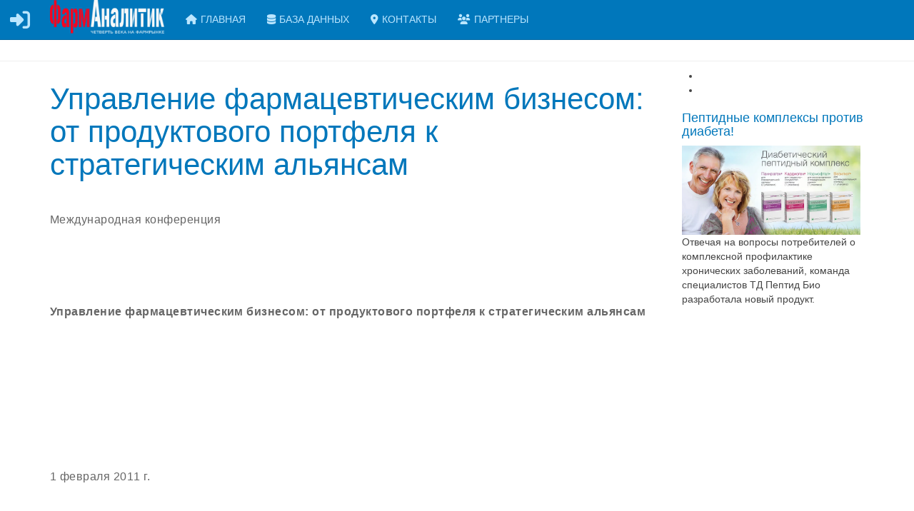

--- FILE ---
content_type: text/html; charset=utf-8
request_url: https://marketmed.ru/news/common/upravlenie-farmacevticheskim-biznesom-ot-produktovogo-portfelya-k-strategicheskim-alyansam
body_size: 12726
content:

<!DOCTYPE html>
<html lang="ru-ru" dir="ltr"
	  class='com_content view-article itemid-48327 j31 mm-hover '>
<head>
<link rel="stylesheet" type="text/css" href="https://cdn.datatables.net/v/dt/jq-3.6.0/dt-1.11.3/jszip-2.5.0/b-2.3.3/b-colvis-2.3.3/b-html5-2.3.3/r-2.4.0/sb-1.4.0/sr-1.2.0/datatables.min.css"/>
<script type="text/javascript" src="https://cdn.datatables.net/v/dt/jq-3.6.0/dt-1.13.1/jszip-2.5.0/b-2.3.3/b-colvis-2.3.3/b-html5-2.3.3/r-2.4.0/sb-1.4.0/sr-1.2.0/datatables.min.js"></script>

	<base href="https://marketmed.ru/news/common/upravlenie-farmacevticheskim-biznesom-ot-produktovogo-portfelya-k-strategicheskim-alyansam" />
	<meta http-equiv="content-type" content="text/html; charset=utf-8" />
	<meta name="author" content="Николай /Administrator" />
	<meta name="robots" content="noindex, follow" />
	<meta name="generator" content="Joomla! - Open Source Content Management" />
	<title>Управление фармацевтическим бизнесом: от продуктового портфеля к стратегическим альянсам</title>
	<link href="/favicon.ico" rel="shortcut icon" type="image/vnd.microsoft.icon" />
	<link href="/t3-assets/dev/templates.purity_iii.less.bootstrap.less.css" rel="stylesheet" type="text/css" />
	<link href="/plugins/system/jce/css/content.css?be7c52a1cea381c7d1b8bbe38e64efd1" rel="stylesheet" type="text/css" />
	<link href="/templates/system/css/system.css" rel="stylesheet" type="text/css" />
	<link href="/t3-assets/dev/plugins.system.t3.base-bs3.less.legacy-grid.less.css" rel="stylesheet" type="text/css" />
	<link href="/plugins/system/t3/base-bs3/fonts/font-awesome/css/font-awesome.css" rel="stylesheet" type="text/css" />
	<link href="/t3-assets/dev/plugins.system.t3.base-bs3.less.t3.less.css" rel="stylesheet" type="text/css" />
	<link href="/t3-assets/dev/templates.purity_iii.less.core.less.css" rel="stylesheet" type="text/css" />
	<link href="/t3-assets/dev/templates.purity_iii.less.typography.less.css" rel="stylesheet" type="text/css" />
	<link href="/t3-assets/dev/templates.purity_iii.less.forms.less.css" rel="stylesheet" type="text/css" />
	<link href="/t3-assets/dev/templates.purity_iii.less.navigation.less.css" rel="stylesheet" type="text/css" />
	<link href="/t3-assets/dev/templates.purity_iii.less.navbar.less.css" rel="stylesheet" type="text/css" />
	<link href="/t3-assets/dev/templates.purity_iii.less.modules.less.css" rel="stylesheet" type="text/css" />
	<link href="/t3-assets/dev/templates.purity_iii.less.joomla.less.css" rel="stylesheet" type="text/css" />
	<link href="/t3-assets/dev/templates.purity_iii.less.components.less.css" rel="stylesheet" type="text/css" />
	<link href="/t3-assets/dev/templates.purity_iii.less.style.less.css" rel="stylesheet" type="text/css" />
	<link href="/t3-assets/dev/templates.purity_iii.less.components-addons.less.css" rel="stylesheet" type="text/css" />
	<link href="/t3-assets/dev/plugins.system.t3.base-bs3.less.legacy_j4.less.css" rel="stylesheet" type="text/css" />
	<link href="/t3-assets/dev/templates.purity_iii.less.template.less.css" rel="stylesheet" type="text/css" />
	<link href="/t3-assets/dev/plugins.system.t3.base-bs3.less.megamenu.less.css" rel="stylesheet" type="text/css" />
	<link href="/t3-assets/dev/templates.purity_iii.less.megamenu.less.css" rel="stylesheet" type="text/css" />
	<link href="/t3-assets/dev/plugins.system.t3.base-bs3.less.off-canvas.less.css" rel="stylesheet" type="text/css" />
	<link href="/t3-assets/dev/templates.purity_iii.less.off-canvas.less.css" rel="stylesheet" type="text/css" />
	<link href="/templates/purity_iii/fonts/font-awesome/css/font-awesome.min.css" rel="stylesheet" type="text/css" />
	<link href="/templates/purity_iii/css/custom.css" rel="stylesheet" type="text/css" />
	<link href="/t3-assets/dev/templates.purity_iii.less.layouts.magazine.less.css" rel="stylesheet" type="text/css" />
	<link href="/modules/mod_carousel_banner/assets/css/style.min.css?v=3.0.0" rel="stylesheet" type="text/css" />
	<link href="https://marketmed.ru/modules/mod_ijoomla_adagency_zone/tmpl/mod_ijoomlazone.css" rel="stylesheet" type="text/css" />
	<link href="https://marketmed.ru/modules/mod_ijoomla_adagency_zone/tmpl/font-awesome.min.css" rel="stylesheet" type="text/css" />
	<link href="/modules/mod_ijoomla_adagency_menu/tmpl/mod_adagencymenu.css" rel="stylesheet" type="text/css" />
	<link href="/modules/mod_wedal_joomla_callback/assets/css/wjcallback.css" rel="stylesheet" type="text/css" />
	<link href="https://marketmed.ru/components/com_jsn/assets/css/style.min.css?v=2.8.0" rel="stylesheet" type="text/css" />
	<style type="text/css">
/* Mobile Menu CK - https://www.joomlack.fr */
/* Automatic styles */

.mobilemenuck-bar {display:none;position:relative;left:0;top:0;right:0;z-index:100;}
.mobilemenuck-bar-title {display: block;}
.mobilemenuck-bar-button {cursor:pointer;box-sizing: border-box;position:absolute; top: 0; right: 0;line-height:0.8em;font-family:Segoe UI;text-align: center;}
.mobilemenuck {box-sizing: border-box;width: 100%;}
.mobilemenuck-topbar {position:relative;}
.mobilemenuck-title {display: block;}
.mobilemenuck-button {cursor:pointer;box-sizing: border-box;position:absolute; top: 0; right: 0;line-height:0.8em;font-family:Segoe UI;text-align: center;}
.mobilemenuck a {display:block;text-decoration: none;}
.mobilemenuck a:hover {text-decoration: none;}
.mobilemenuck .mobilemenuck-item > div {position:relative;}
/* for accordion */
.mobilemenuck-togglericon:after {cursor:pointer;text-align:center;display:block;position: absolute;right: 0;top: 0;content:"+";}
.mobilemenuck .open .mobilemenuck-togglericon:after {content:"-";}
.mobilemenuck-lock-button.mobilemenuck-button {right:45px}
.mobilemenuck-lock-button.mobilemenuck-button svg {max-height:50%;}
.mobilemenuck-lock-button.mobilemenuck-button::after {display: block;content: "";height: 100%;width: 100%;z-index: 1;position: absolute;top: 0;left: 0;}
.mobilemenuck[data-display="flyout"] {overflow: initial !important;}
.mobilemenuck[data-display="flyout"] .level1 + .mobilemenuck-submenu {position:absolute;top:0;left:auto;display:none;height:100vh;left:100%;}
.mobilemenuck[data-display="flyout"] .level2 + .mobilemenuck-submenu {position:absolute;top:0;left:auto;display:none;height:100vh;left:100%;}
.mobilemenuck[data-display="flyout"][data-effect*="slideright"] .level1 + .mobilemenuck-submenu {right:100%;left:auto;}
.mobilemenuck[data-display="flyout"][data-effect*="slideright"] .level2 + .mobilemenuck-submenu {right:100%;left:auto;}
@media screen and (max-width: 640px) {
.mobilemenuck[data-display="flyout"] .level1 + .mobilemenuck-submenu {position:static;width: initial !important;height: initial;}
}
@media screen and (max-width: 1000px) {
.mobilemenuck[data-display="flyout"] .level2 + .mobilemenuck-submenu {position:static;width: initial !important;height: initial;}
}

[data-id="mobilemenuck-110"] .mobilemenuck-bar-title {
	background: #464646;
	color: #FFFFFF;
	font-weight: bold;
	text-indent: 20px;
	line-height: 43px;
	font-size: 20px;
}

[data-id="mobilemenuck-110"] .mobilemenuck-bar-title a {
	color: #FFFFFF;
	font-weight: bold;
	text-indent: 20px;
	line-height: 43px;
	font-size: 20px;
}

[data-id="mobilemenuck-110"] .mobilemenuck-bar-button {
	background: #333333;
	height: 43px;
	width: 43px;
	color: #FFFFFF;
	padding-top: 8px;
	font-size: 1.8em;
}

[data-id="mobilemenuck-110"] .mobilemenuck-bar-button a {
	color: #FFFFFF;
	font-size: 1.8em;
}

[data-id="mobilemenuck-110"].mobilemenuck {
	background: #464646;
	color: #FFFFFF;
	padding-bottom: 5px;
	font-weight: bold;
	font-size: 1.2em;
}

[data-id="mobilemenuck-110"].mobilemenuck a {
	color: #FFFFFF;
	font-weight: bold;
	font-size: 1.2em;
}

[data-id="mobilemenuck-110"] .mobilemenuck-title {
	background: #464646;
	height: 43px;
	text-indent: 20px;
	line-height: 43px;
	font-size: 20px;
}

[data-id="mobilemenuck-110"] .mobilemenuck-title a {
	text-indent: 20px;
	line-height: 43px;
	font-size: 20px;
}

[data-id="mobilemenuck-110"] .mobilemenuck-button {
	min-height: 35px;
	height: 100%;
	width: 45px;
	line-height: 35px;
	font-size: 1.8em;
}

[data-id="mobilemenuck-110"] .mobilemenuck-button a {
	line-height: 35px;
	font-size: 1.8em;
}

[data-id="mobilemenuck-110"] .mobilemenuck-item > .level1 {
	background: #027EA6;
	-moz-border-radius: 5px 5px 5px 5px;
	-o-border-radius: 5px 5px 5px 5px;
	-webkit-border-radius: 5px 5px 5px 5px;
	border-radius: 5px 5px 5px 5px;
	color: #FFFFFF;
	margin-top: 4px;
	margin-right: 4px;
	margin-bottom: 4px;
	margin-left: 4px;
	padding-left: 15px;
	line-height: 35px;
}

[data-id="mobilemenuck-110"] .mobilemenuck-item > .level1 a {
	color: #FFFFFF;
	line-height: 35px;
}

[data-id="mobilemenuck-110"] .mobilemenuck-item > .level1:hover, [data-id="mobilemenuck-110"] .mobilemenuck-item > .level1.open {
	background: #008bb8;
}

[data-id="mobilemenuck-110"] .mobilemenuck-item > .level2 {
	background: #FFFFFF;
	-moz-border-radius: 5px 5px 5px 5px;
	-o-border-radius: 5px 5px 5px 5px;
	-webkit-border-radius: 5px 5px 5px 5px;
	border-radius: 5px 5px 5px 5px;
	color: #000000;
	margin-top: 4px;
	margin-right: 4px;
	margin-bottom: 4px;
	margin-left: 4px;
	padding-left: 25px;
	line-height: 35px;
}

[data-id="mobilemenuck-110"] .mobilemenuck-item > .level2 a {
	color: #000000;
	line-height: 35px;
}

[data-id="mobilemenuck-110"] .mobilemenuck-item > .level2:hover, [data-id="mobilemenuck-110"] .mobilemenuck-item > .level2.open {
	background: #f0f0f0;
}

[data-id="mobilemenuck-110"] .level2 + .mobilemenuck-submenu .mobilemenuck-item > div {
	background: #689332;
	-moz-border-radius: 5px 5px 5px 5px;
	-o-border-radius: 5px 5px 5px 5px;
	-webkit-border-radius: 5px 5px 5px 5px;
	border-radius: 5px 5px 5px 5px;
	color: #FFFFFF;
	margin-top: 4px;
	margin-right: 4px;
	margin-bottom: 4px;
	margin-left: 4px;
	padding-left: 35px;
	line-height: 35px;
}

[data-id="mobilemenuck-110"] .level2 + .mobilemenuck-submenu .mobilemenuck-item > div a {
	color: #FFFFFF;
	line-height: 35px;
}

[data-id="mobilemenuck-110"] .level2 + .mobilemenuck-submenu .mobilemenuck-item > div:hover, [data-id="mobilemenuck-110"] .mobilemenuck-item > .level2 + .mobilemenuck-submenu .mobilemenuck-item > div.open {
	background: #72a137;
}

[data-id="mobilemenuck-110"] .mobilemenuck-togglericon:after {
	background: #000000;
	background: rgba(0,0,0,0.25);
	-pie-background: rgba(0,0,0,0.25);
	-moz-border-radius: 0px 5px 5px 0px;
	-o-border-radius: 0px 5px 5px 0px;
	-webkit-border-radius: 0px 5px 5px 0px;
	border-radius: 0px 5px 5px 0px;
	min-height: 35px;
	height: 100%;
	width: 35px;
	padding-right: 5px;
	padding-left: 5px;
	line-height: 35px;
	font-size: 1.7em;
}

[data-id="mobilemenuck-110"] .mobilemenuck-togglericon:after a {
	line-height: 35px;
	font-size: 1.7em;
}
.mobilemaximenuck div span.descck {
	padding-left: 10px;
	font-size: 12px;
}

[data-id="mobilemenuck-110"] .mobilemenuck-item-counter {
	display: inline-block;
	margin: 0 5px;
	padding: 10px;
	font-size: 12px;
	line-height: 0;
	background: rgba(0,0,0,0.3);
	color: #eee;
	border-radius: 10px;
	height: 20px;
	transform: translate(10px,-3px);
	box-sizing: border-box;
}.mobilemenuck-logo { text-align: center; }.mobilemenuck-logo-left { text-align: left; }.mobilemenuck-logo-right { text-align: right; }.mobilemenuck-logo a { display: inline-block; }#carouselbanner-wrp-166 .banneritem .banneritem-inner {border-radius:0px!important;overflow: hidden!important;}#carouselbanner-wrp-169 .banneritem .banneritem-inner {border-radius:0px!important;overflow: hidden!important;}
	</style>
	<script type="application/json" class="joomla-script-options new">{"csrf.token":"a612390435bd7c532f1fbbbc3326802c","system.paths":{"root":"","base":""},"system.keepalive":{"interval":3600000,"uri":"\/component\/ajax\/?format=json"}}</script>
	<script src="/media/jui/js/jquery.min.js?be7c52a1cea381c7d1b8bbe38e64efd1" type="text/javascript"></script>
	<script src="/media/jui/js/jquery-noconflict.js?be7c52a1cea381c7d1b8bbe38e64efd1" type="text/javascript"></script>
	<script src="/media/jui/js/jquery-migrate.min.js?be7c52a1cea381c7d1b8bbe38e64efd1" type="text/javascript"></script>
	<script src="/plugins/system/t3/base-bs3/bootstrap/js/bootstrap.js?be7c52a1cea381c7d1b8bbe38e64efd1" type="text/javascript"></script>
	<script src="/media/system/js/caption.js?be7c52a1cea381c7d1b8bbe38e64efd1" type="text/javascript"></script>
	<script src="/plugins/system/t3/base-bs3/js/jquery.tap.min.js" type="text/javascript"></script>
	<script src="/plugins/system/t3/base-bs3/js/off-canvas.js" type="text/javascript"></script>
	<script src="/plugins/system/t3/base-bs3/js/script.js" type="text/javascript"></script>
	<script src="/plugins/system/t3/base-bs3/js/menu.js" type="text/javascript"></script>
	<script src="/templates/purity_iii/js/script.js" type="text/javascript"></script>
	<script src="/plugins/system/t3/base-bs3/js/nav-collapse.js" type="text/javascript"></script>
	<script src="/modules/mod_carousel_banner/assets/js/tiny-slider.min.js?v=3.0.0" type="text/javascript"></script>
	<script src="https://marketmed.ru/modules/mod_ijoomla_adagency_zone/includes/helper.js" type="text/javascript"></script>
	<script src="https://marketmed.ru/components/com_adagency/includes/js/domready.js" type="text/javascript"></script>
	<script src="https://marketmed.ru/modules/mod_ijoomla_adagency_zone/tmpl/checkBlocker.js" type="text/javascript"></script>
	<script src="https://marketmed.ru/modules/mod_ijoomla_adagency_zone/tmpl/jquery.iframetracker.js" type="text/javascript"></script>
	<script src="/media/system/js/mootools-core.js?be7c52a1cea381c7d1b8bbe38e64efd1" type="text/javascript"></script>
	<script src="/media/system/js/core.js?be7c52a1cea381c7d1b8bbe38e64efd1" type="text/javascript"></script>
	<!--[if lt IE 9]><script src="/media/system/js/polyfill.event.js?be7c52a1cea381c7d1b8bbe38e64efd1" type="text/javascript"></script><![endif]-->
	<script src="/media/system/js/keepalive.js?be7c52a1cea381c7d1b8bbe38e64efd1" type="text/javascript"></script>
	<script src="/modules/mod_wedal_joomla_callback/assets/js/wjcallback.js" type="text/javascript"></script>
	<script src="https://marketmed.ru/components/com_jsn/assets/js/avatarletters.min.js?v=2.8.0" type="text/javascript"></script>
	<script type="text/javascript">
jQuery(function($){ initTooltips(); $("body").on("subform-row-add", initTooltips); function initTooltips (event, container) { container = container || document;$(container).find(".hasTooltip").tooltip({"html": true,"container": "body"});} });jQuery(window).on('load',  function() {
				new JCaption('img.caption');
			});document.addEventListener('DOMContentLoaded', function(event) { 
	document.getElementById('carouselbanner-wrp-166').style.display = 'block'; // show
});document.addEventListener('DOMContentLoaded', function(event) { 
	document.getElementById('carouselbanner-wrp-169').style.display = 'block'; // show
});<!--
					
					//-->
					
	</script>

	
<!-- META FOR IOS & HANDHELD -->
	<meta name="viewport" content="width=device-width, initial-scale=1.0, maximum-scale=5, user-scalable=yes"/>
	<style type="text/stylesheet">
		@-webkit-viewport   { width: device-width; }
		@-moz-viewport      { width: device-width; }
		@-ms-viewport       { width: device-width; }
		@-o-viewport        { width: device-width; }
		@viewport           { width: device-width; }
	</style>
	<script type="text/javascript">
		//<![CDATA[
		if (navigator.userAgent.match(/IEMobile\/10\.0/)) {
			var msViewportStyle = document.createElement("style");
			msViewportStyle.appendChild(
				document.createTextNode("@-ms-viewport{width:auto!important}")
			);
			document.getElementsByTagName("head")[0].appendChild(msViewportStyle);
		}
		//]]>
	</script>
<meta name="HandheldFriendly" content="true"/>
<meta name="apple-mobile-web-app-capable" content="YES"/>
<!-- //META FOR IOS & HANDHELD -->

<link rel="apple-touch-icon" sizes="180x180" href="/apple-touch-icon.png">
<link rel="icon" type="image/png" sizes="32x32" href="/favicon-32x32.png">
<link rel="icon" type="image/png" sizes="16x16" href="/favicon-16x16.png">
<link rel="manifest" href="/site.webmanifest">
<link rel="mask-icon" href="/safari-pinned-tab.svg" color="#5bbad5">
<meta name="msapplication-TileColor" content="#ffc40d">
<meta name="theme-color" content="#ffffff">



<!-- Le HTML5 shim and media query for IE8 support -->
<!--[if lt IE 9]>
<script src="//html5shim.googlecode.com/svn/trunk/html5.js"></script>
<script type="text/javascript" src="/plugins/system/t3/base-bs3/js/respond.min.js"></script>
<![endif]-->

<!-- You can add Google Analytics here or use T3 Injection feature -->

<!--[if lt IE 9]>
<link rel="stylesheet" href="/templates/purity_iii/css/ie8.css" type="text/css" />
<![endif]-->

<script src="https://kit.fontawesome.com/17504bcd10.js" crossorigin="anonymous"></script>
<script src="https://www.google.com/recaptcha/enterprise.js?render=6LfeBQ0pAAAAAJmpqk-F_m9l1eEByyZ8ohG42eg7" async defer></script>

<script>
window.onload = function() {
	return;

	elements = document.getElementsByClassName("avd_display_block");
	var adblocker = false;
	if(typeof elements !== 'undefined' && elements.length > 0){
		var adblocker = true;
		for(var i=0; i<elements.length; i++){
			var isVis = isVisible(elements[i]);
			if(isVis){

				adblocker = false;
			}
		}
	}
	if(adblocker){
		document.getElementById("myban").style.display = "block";
	}
	var list = document.querySelectorAll('link[rel="icon"], link[rel="shortcut icon"]');
	list.forEach(function(element) {
		element.parentNode.removeChild(element);
	});
 
	var link = document.createElement('link');
	link.rel = 'icon';
	link.href = '/favicon-dev.png';
	document.head.appendChild(link);
/*
*/
//	setFPH();
};

window.onresize = function()	{
	setFPH();
}
function setFPH	()	{
	if (document.getElementById('fph') == null) return;
	var fph   = document.getElementById('fph');
	var fph_y = fph.offsetTop;
	var fh    = document.body.clientHeight;
	var fph_h = fh - 560;
	if (fph_h>0 & fph_y < fph_h)	{
		fph.style.height = fph_h+'px';
	}
	console.log('Y:'+fph_y+' FH:'+fh+'  FPH_H:'+fph_h);
}

function isVisible(e) {
    return !!( e.offsetWidth || e.offsetHeight || e.getClientRects().length );
}
( function( $ ) {
	$(document).ready(function(){
		$('.t3-mainnav').show();
           var $adDetect = $('.ad-detect:visible').length;
           if ($adDetect) {
               console.log('adblock on');
           }
	});
});
</script>




	</head>

<body>
<div class="t3-wrapper magazine"> <!-- Need this wrapper for off-canvas menu. Remove if you don't use of-canvas -->
	
<!-- MAIN NAVIGATION -->
<header id="t3-mainnav" class="wrap navbar navbar-default navbar-fixed-top t3-mainnav">

	<!-- OFF-CANVAS -->

<button aria-label="Off Canvas menu" class="btn btn-default off-canvas-toggle " type="button" data-pos="left" data-nav="#t3-off-canvas" data-effect="off-canvas-effect-4">
  <i class='fa fa-sign-in fa-2x' style='position:absolute; top:14px; left:14px' aria-hidden='true'></i>
</button>

<!-- OFF-CANVAS SIDEBAR -->
<div id="t3-off-canvas" class="t3-off-canvas ">

  <div class="t3-off-canvas-header">
    <h2 class="t3-off-canvas-header-title">Гостевой вход</h2>
    <button type="button" class="close" data-dismiss="modal" aria-hidden="true">&times;</button>
  </div>

  <div class="t3-off-canvas-body">
    <div class="t3-module module " id="Mod16"><div class="module-inner"><div class="module-ct">	<form action="https://marketmed.ru/news/common" method="post" id="login-form">
				<fieldset class="userdata">
			<div id="form-login-username" class="form-group">
									<div class="input-group">
						<span class="input-group-addon">
							<span class="fa fa-user tip" title="Логин"></span>
						</span>
						<input id="modlgn-username" type="text" name="username" class="input form-control" tabindex="0" size="18"
							   placeholder="Логин" aria-label="username" />
					</div>
							</div>
			<div id="form-login-password" class="form-group">
								<div class="input-group">
						<span class="input-group-addon">
							<span class="fa fa-lock tip" title="Пароль"></span>
						</span>
					<input id="modlgn-passwd" type="password" name="password" class="input form-control" tabindex="0"
						   size="18" placeholder="Пароль" aria-label="password" />
				</div>
						</div>
					
							<div id="form-login-remember" class="form-group">
					<input id="modlgn-remember" type="checkbox"
							name="remember" class="input"
							value="yes" aria-label="remember"/> Запомнить меня				</div>
						<div class="control-group">
				<input type="submit" name="Submit" class="btn btn-primary" value="Войти"/>
			</div>

						<ul class="unstyled">
								<li>
					<a href="/login?view=registration">
						Регистрация <span class="fa fa-arrow-right"></span></a>
				</li>
								<li>
					<a href="/login?view=remind">
						Забыли логин?</a>
				</li>
				<li>
					<a href="/login?view=reset">Забыли пароль?</a>
				</li>
			</ul>

			<input type="hidden" name="option" value="com_users"/>
			<input type="hidden" name="task" value="user.login"/>
			<input type="hidden" name="return" value="aW5kZXgucGhwP0l0ZW1pZD0xMDU0NDU="/>
			<input type="hidden" name="a612390435bd7c532f1fbbbc3326802c" value="1" />		</fieldset>
			</form>
</div></div></div><div class="t3-module module " id="Mod208"><div class="module-inner"><h3 class="module-title "><span>Размещение рекламы</span></h3><div class="module-ct">	<ul class="nav">
    	<!--li>
        	<a href="/my-advertising-profile/adagencyAdvertisers/overview" class="mainlevel">Обзор</a>
        </li-->
        <li>
        	<a href="/my-adagency-packages/adagencyPackage" class="mainlevel">Тарифы на рекламу</a>
        </li>
        <li>
        						<!--a href="/my-advertising-profile/adagencyAdvertisers/register" class="mainlevel">Зарегистрироваться</a-->
			        </li>
	</ul>
</div></div></div><div class="t3-module modulebutton-callback " id="Mod299"><div class="module-inner"><div class="module-title module-title-small"><span>Не пришло письмо об активации?</span></div><div class="module-ct">
<div id="WJC299" data-id="299" data-itemid="48327" class="wjcallback button-callback">
    <a class="wjcallback-link" href="#">Активировать аккаунт</a>
</div>
</div></div></div><div class="t3-module module " id="Mod136"><div class="module-inner"><h3 class="module-title "><span>Правовые документы</span></h3><div class="module-ct"><ul class="nav menu mod-list">
<li class="item-105457 active"><a href="/legal/terms-of-service" class="">Пользовательское соглашение</a></li><li class="item-105458"><a href="/legal/policy" class="">Политика конфиденциальности</a></li><li class="item-105456"><a href="/legal/oferta" class="">Условия оказания услуг</a></li><li class="item-105835"><a href="/legal/udalenie-akkaunta" class="">Удаление аккаунта</a></li></ul>
</div></div></div>
  </div>

</div>
<!-- //OFF-CANVAS SIDEBAR -->

	<!-- //OFF-CANVAS -->

	<div class="container">
		<!-- NAVBAR HEADER -->
		<div class="navbar-header">

			<!-- LOGO -->
			<div class="logo logo-image">
				<div class="logo-image logo-control">
					<a href="/" title="Компания Фарманалитик">
													<img class="logo-img" src="/images/logo.png" alt="Компания Фарманалитик" />
						
													<img class="logo-img-sm" src="/images/logo-small.png" alt="Компания Фарманалитик" />
												
						<span>Компания Фарманалитик</span>
					</a>
				</div>
			</div>
			<!-- //LOGO -->

											<button type="button" class="navbar-toggle" data-toggle="collapse" data-target=".t3-navbar-collapse">
					<i class="fa fa-bars fa-lg"></i>
				</button>
			
	    	    <!-- HEAD SEARCH -->
	    <div class="head-search">     
	      <div style="color:#FF0000;background:#FFFF00;">ERROR_FILE</div>
	    </div>
	    <!-- //HEAD SEARCH -->
	    
		</div>
		<!-- //NAVBAR HEADER -->

		<!-- NAVBAR MAIN -->
				<nav class="t3-navbar-collapse navbar-collapse collapse"></nav>
		
		<nav class="t3-navbar navbar-collapse collapse">
			<div  class="t3-megamenu animate slide"  data-duration="200" data-responsive="true">
<ul itemscope itemtype="https://www.schema.org/SiteNavigationElement" class="nav navbar-nav level0">
<li itemprop='name'  data-id="101" data-level="1" data-xicon="fa fa-home">
<a itemprop='url' class=""  href="/"   data-target="#"><span class="fa fa-home"></span>Главная </a>

</li>
<li itemprop='name' class="mega-align-center" data-id="117" data-level="1" data-alignsub="center" data-xicon="fa fa-database">
<a itemprop='url' class=""  href="/dbf"   data-target="#"><span class="fa fa-database"></span>БАЗА ДАННЫХ </a>

</li>
<li itemprop='name'  data-id="105612" data-level="1" data-xicon="fa fa-map-marker">
<a itemprop='url' class=""  href="/contact-us"   data-target="#"><span class="fa fa-map-marker"></span>Контакты </a>

</li>
<li itemprop='name'  data-id="105699" data-level="1" data-xicon="fa fa-users">
<a itemprop='url' class=""  href="/partners"   data-target="#"><span class="fa fa-users"></span>Партнеры</a>

</li>
</ul>
</div>

		</nav>
    <!-- //NAVBAR MAIN -->

	</div>
</header>
<!-- //MAIN NAVIGATION -->




	
	<!-- SPOTLIGHT 1 -->
	<div class="wrap t3-sl t3-sl-1">
    <div class="container">
  			<!-- SPOTLIGHT -->
	<div class="t3-spotlight t3-spotlight-1  row">
					<div class=" col-lg-6 col-md-6 col-sm-12 col-xs-12">
								<div class="t3-module module " id="Mod211"><div class="module-inner"><div class="module-ct"><div class='mod_ijoomlazone' id='ijoomlazone211'><div class='adg_row'><div class='adg_cell'></div></div></div>
<div id="blocker-modal-background" class="blocker-modal-background" onclick="javascript:closeBlockerModal(); return false;" style="display: none;">
</div>

<div id="blocker-modal-content" class="blocker-modal-content" style="display: none;">
	<div class="blocker-modal-header">
		<div class="blocker-modal-close">
			<div onclick="javascript:closeBlockerModal(); return false;"><span class="fa fa-times"></span></div>
		</div>

		<div class="agency-blocker-title">
			<img src="https://marketmed.ru//modules/mod_ijoomla_adagency_zone/tmpl/blocker-question.png" />
			How to resolve AdBlock issue?		</div>
	</div>

	<div class="blocker-modal-content-msg">
		<div class="agency_blocker-steps">
			<p>Вы используете AdBlocker, пожалуйста, внесите наш сайт в белый список - https://marketmed.ru/</p>		</div>
		<div><a class="btn btn-large btn-block btn-success" onclick="location.reload();">Refresh this page</a></div>
	</div>
</div></div></div></div><div class="t3-module module " id="Mod312"><div class="module-inner"><div class="module-ct"><div class='mod_ijoomlazone' id='ijoomlazone312'><div class='adg_row'><div class='adg_cell'></div></div></div>
<div id="blocker-modal-background" class="blocker-modal-background" onclick="javascript:closeBlockerModal(); return false;" style="display: none;">
</div>

<div id="blocker-modal-content" class="blocker-modal-content" style="display: none;">
	<div class="blocker-modal-header">
		<div class="blocker-modal-close">
			<div onclick="javascript:closeBlockerModal(); return false;"><span class="fa fa-times"></span></div>
		</div>

		<div class="agency-blocker-title">
			<img src="https://marketmed.ru//modules/mod_ijoomla_adagency_zone/tmpl/blocker-question.png" />
			How to resolve AdBlock issue?		</div>
	</div>

	<div class="blocker-modal-content-msg">
		<div class="agency_blocker-steps">
			<p>Вы используете AdBlocker, пожалуйста, внесите наш сайт в белый список - https://marketmed.ru/</p>		</div>
		<div><a class="btn btn-large btn-block btn-success" onclick="location.reload();">Refresh this page</a></div>
	</div>
</div></div></div></div>
							</div>
					<div class=" col-lg-6 col-md-6  col-sm-6 hidden-sm   col-xs-6 hidden-xs ">
								&nbsp;
							</div>
			</div>
<!-- SPOTLIGHT -->
    </div>
	</div>
	<!-- //SPOTLIGHT 1 -->

	
<div id="t3-mainbody" class="container t3-mainbody">
	<div class="row">

		<!-- MAIN CONTENT -->
		<div id="t3-content" class="t3-content pricetable col-xs-12 col-sm-8  col-md-9">
									
			
			
						

<div class="item-page clearfix">


<!-- Article -->
<article>
	<meta itemprop="inLanguage" content="" />
	<meta itemprop="url" content="/news/common/upravlenie-farmacevticheskim-biznesom-ot-produktovogo-portfelya-k-strategicheskim-alyansam" />

      
<header class="article-header clearfix">
	<h1 class="article-title" itemprop="headline">
					<a href="/news/common/upravlenie-farmacevticheskim-biznesom-ot-produktovogo-portfelya-k-strategicheskim-alyansam" itemprop="url" title="Управление фармацевтическим бизнесом: от продуктового портфеля к стратегическим альянсам">
				Управление фармацевтическим бизнесом: от продуктового портфеля к стратегическим альянсам</a>
			</h1>

			</header>
    
    
  <!-- Aside -->
    <!-- //Aside -->

  
  
  

  
	
	<section class="article-content clearfix">
		<p>Международная конференция</p>
<p><p></p>
<p><strong>Управление фармацевтическим бизнесом: от продуктового портфеля к стратегическим альянсам</p>
<p></strong></p>
<p></p></p>
<p><p></p>
<p>1 февраля 2011 г.</p>
<p></p></p>
<p><p></p>
<p>Москва, Пресс-особняк АиФ (ул. Мясницкая, д. 42)</p>
<p></p></p>
 <p><p></p>
<p>От принятия</p>
<p>управленческого решения напрямую зависит дальнейшая  стратегия развития</p>
<p>компании. Активно развивающийся фармацевтический  рынок позволяет</p>
<p>действовать достаточно свободно для решения определенной  управленческой</p>
<p>задачи. В то же время, влияние государства, изменения в</p>
<p>законодательстве и новые стандарты перехода на GMP зачастую заставляют</p>
<p>компании быть более осмотрительными.</p>
<p></p></p>
<p><p></p>
<p>На конференции мы</p>
<p>обсудим, как принять стратегическое решение при  управлении продуктовым</p>
<p>портфелем в условиях активной конкуренции на  рынке, рассмотрим вопросы о</p>
<p>перспективах развития партнерских альянсов и  поглощений, особенности</p>
<p>при прогнозировании рисков и потенциальных  возможностей развития.</p>
<p></p></p>
<p><p></p>
<p><strong>Ключевые вопросы конференции: </strong></p>
<p></p></p>
<p><ul></p>
<p><li><strong>Что</p>
<p>ждет в будущем один из крупнейших развивающихся фармрынков &ndash; Россию и</p>
<p>насколько </strong><strong>привлекателен он для иностранных инвесторов? </strong></li></p>
<p><li><strong>Что будет с компаниями, которые не успеют перейти на</p>
<p>стандарты GMP? </strong></li></p>
<p><li><strong>Законодательные аспекты:</p>
<p>новый порядок ввоза лекарств на  территорию России, проблема</p>
<p>перерегистрации лекарств, закон &laquo;Об обороте  лекарственных средств&raquo; </strong></li></p>
<p><li><strong>Повлияет ли на импорт медикаментов развитие региональных</p>
<p>фармкластеров? </strong></li></p>
<p><li><strong>Как эффективно управлять</p>
<p>продуктовым фармацевтическим портфелем? !</p>
<p></strong></li></p>
<p><li><strong>Партнерский альянс или поглощение &ndash; как</p>
<p>выбрать оптимальную бизнес-модель? </strong></li></p>
<p></ul></p>
<p><p></p>
<p><strong>Аудитория:</p>
<p></strong>владельцы, собственники, генеральные директора,  топ-менеджеры</p>
<p>компаний -производителей фармацевтических препаратов,  дистрибуторских</p>
<p>компаний, собственники и руководители аптечных сетей,  представители</p>
<p>государственного сектора, отвечающего за развитие  фармацевтикой области</p>
<p>на федеральном и на региональных уровнях.</p>
<p></p></p>
<p><div align="left"></p>
<p><strong>Подробная</p>
<p>информация на сайте:</strong> <a href="http://www.events.aif.ru/" target="_blank">www.events.aif.ru</a></p>
<p></div></p>
<p><p align="center"></p>
<p>&nbsp;</p>
<p></p></p>
	</section>
<div class="ll"></div>
  
  <!-- footer -->
    <!-- //footer -->

			<hr class="divider-vertical" /><ul class="pager pagenav">
	<li class="previous">
		<a class="hasTooltip" title="Врачи положительно оценивают деятельность медицинских представителей" aria-label="Предыдущий материал: Врачи положительно оценивают деятельность медицинских представителей" href="/news/common/vrachi-polojitelno-ocenivayut-deyatelnost-medicinskih-predstaviteley" rel="prev">
			<span class="icon-chevron-left" aria-hidden="true"></span> <span aria-hidden="true">Назад</span>		</a>
	</li>
	<li class="next">
		<a class="hasTooltip" title="«Логистика Фармацевтического Рынка России» - PharmLogic - 2010" aria-label="Следующий материал: «Логистика Фармацевтического Рынка России» - PharmLogic - 2010" href="/news/common/logistika-farmacevticheskogo-rynka-rossii-pharmlogic-2010" rel="next">
			<span aria-hidden="true">Вперёд</span> <span class="icon-chevron-right" aria-hidden="true"></span>		</a>
	</li>
</ul>
	
				
	</article>
<!-- //Article -->


</div>

		</div>
		<!-- //MAIN CONTENT -->

		<!-- SIDEBAR RIGHT -->
		<div class="t3-sidebar t3-sidebar-right col-xs-12 col-sm-4  col-md-3 ">
			<div class='mod_ijoomlazone' id='ijoomlazone300'><div class='adg_row'><div class='adg_cell'><div  class="adg_table clearfix"><div class="adg_row adg_table_row"></div></div></div></div></div>
<div id="blocker-modal-background" class="blocker-modal-background" onclick="javascript:closeBlockerModal(); return false;" style="display: none;">
</div>

<div id="blocker-modal-content" class="blocker-modal-content" style="display: none;">
	<div class="blocker-modal-header">
		<div class="blocker-modal-close">
			<div onclick="javascript:closeBlockerModal(); return false;"><span class="fa fa-times"></span></div>
		</div>

		<div class="agency-blocker-title">
			<img src="https://marketmed.ru//modules/mod_ijoomla_adagency_zone/tmpl/blocker-question.png" />
			How to resolve AdBlock issue?		</div>
	</div>

	<div class="blocker-modal-content-msg">
		<div class="agency_blocker-steps">
			<p>Вы используете AdBlocker, пожалуйста, внесите наш сайт в белый список - https://marketmed.ru/</p>		</div>
		<div><a class="btn btn-large btn-block btn-success" onclick="location.reload();">Refresh this page</a></div>
	</div>
</div>			<div class="t3-module module " id="Mod310"><div class="module-inner"><div class="module-ct"><div class='mod_ijoomlazone' id='ijoomlazone310'><div class='adg_row'><div class='adg_cell'></div></div></div>
<div id="blocker-modal-background" class="blocker-modal-background" onclick="javascript:closeBlockerModal(); return false;" style="display: none;">
</div>

<div id="blocker-modal-content" class="blocker-modal-content" style="display: none;">
	<div class="blocker-modal-header">
		<div class="blocker-modal-close">
			<div onclick="javascript:closeBlockerModal(); return false;"><span class="fa fa-times"></span></div>
		</div>

		<div class="agency-blocker-title">
			<img src="https://marketmed.ru//modules/mod_ijoomla_adagency_zone/tmpl/blocker-question.png" />
			How to resolve AdBlock issue?		</div>
	</div>

	<div class="blocker-modal-content-msg">
		<div class="agency_blocker-steps">
			<p>Вы используете AdBlocker, пожалуйста, внесите наш сайт в белый список - https://marketmed.ru/</p>		</div>
		<div><a class="btn btn-large btn-block btn-success" onclick="location.reload();">Refresh this page</a></div>
	</div>
</div></div></div></div><div class="t3-module module banner " id="Mod169"><div class="module-inner"><div class="module-ct">
<div id="carouselbanner-wrp-169" class="carouselbanner-wrp">
	<div class="carouselbanner-169 carouselbanner">
			</div>
	<ul class="controls-container controls-container-169">
		<li></li>
		<li></li>
	</ul>
</div>

<script>var slider169 = tns({container: '.carouselbanner-169',
	items: 1,
	autoplay: 1,
	autoplayTimeout: 3000,
	autoplayHoverPause:true,
	nav: false,
	autoplayButtonOutput: false,
	mode : 'carousel',
	animateIn: 'tns-fadeIn',
	animateOut: 'tns-fadeOut',
	speed: 1000,
	swipeAngle: false,
	edgePadding : 0,
	controlsContainer: '.controls-container-169',
	
});</script>

</div></div></div><div class="t3-module module " id="Mod309"><div class="module-inner"><div class="module-ct"><div class='mod_ijoomlazone' id='ijoomlazone309'><div class='adg_row'><div class='adg_cell'></div></div></div>
<div id="blocker-modal-background" class="blocker-modal-background" onclick="javascript:closeBlockerModal(); return false;" style="display: none;">
</div>

<div id="blocker-modal-content" class="blocker-modal-content" style="display: none;">
	<div class="blocker-modal-header">
		<div class="blocker-modal-close">
			<div onclick="javascript:closeBlockerModal(); return false;"><span class="fa fa-times"></span></div>
		</div>

		<div class="agency-blocker-title">
			<img src="https://marketmed.ru//modules/mod_ijoomla_adagency_zone/tmpl/blocker-question.png" />
			How to resolve AdBlock issue?		</div>
	</div>

	<div class="blocker-modal-content-msg">
		<div class="agency_blocker-steps">
			<p>Вы используете AdBlocker, пожалуйста, внесите наш сайт в белый список - https://marketmed.ru/</p>		</div>
		<div><a class="btn btn-large btn-block btn-success" onclick="location.reload();">Refresh this page</a></div>
	</div>
</div></div></div></div><div class="t3-module module " id="Mod177"><div class="module-inner"><div class="module-ct"><div class="newsflash-horiz mod-list">
					<p>
					<h4 class="newsflash-title">
			<a href="/partners/peptid-bio/news/peptidy-protiv-diabeta">
			Пептидные комплексы против диабета!		</a>
		</h4>

	
	<figure class="newsflash-image">
		<img style="width:250px;" src="/images/partners/peptid-bio/2021-08-17/1.webp" alt="Диабетический пептидный комплекс (Панкраген, Кардиоген, Нормофтал.  Везилют.)">
			</figure>

	

	<p>Отвечая на вопросы потребителей о комплексной профилактике хронических заболеваний, команда специалистов ТД Пептид Био разработала новый продукт.</p>



					</p>
	</div>
</div></div></div>
		</div>
		<!-- //SIDEBAR RIGHT -->

	</div>
</div> 



	
<!-- SLIDESHOW -->
<div id="fph" class="fph">&nbsp;</div>
<div class="slideshow " style="margin-bottom:30px">
	
<div id="carouselbanner-wrp-166" class="carouselbanner-wrp">
	<div class="carouselbanner-166 carouselbanner">
					<div class="banneritem">
				<div class="banneritem-inner">
																																																																																																																						<a
										href="/component/banners/click/39"
										title="Ярославская фармацевтическая фабрика">
										<img
											src="https://marketmed.ru/images/banners/parnters/yaroslavskaya-ff.png"
											alt="ЯФФ"
																																/>
									</a>
																										<span class="banneralt">ЯФФ</span>
					<div class="clr"></div>	
				</div>
			</div>
					<div class="banneritem">
				<div class="banneritem-inner">
																																																																																																																						<a
										href="/component/banners/click/42"
										title="Карипаин">
										<img
											src="https://marketmed.ru/images/banners/parnters/medcosmetic-banner-150x150.png"
											alt="Карипаин"
																																/>
									</a>
																										<span class="banneralt">Карипаин</span>
					<div class="clr"></div>	
				</div>
			</div>
					<div class="banneritem">
				<div class="banneritem-inner">
																																																																																																																						<a
										href="/component/banners/click/31"
										title="Дибве">
										<img
											src="https://marketmed.ru/images/logos/dibve.png"
											alt="ДИБВЕ"
																																/>
									</a>
																										<span class="banneralt">ДИБВЕ</span>
					<div class="clr"></div>	
				</div>
			</div>
					<div class="banneritem">
				<div class="banneritem-inner">
																																																																																																																						<a
										href="/component/banners/click/40"
										title="Канонфарма">
										<img
											src="https://marketmed.ru/images/banners/parnters/kanonfarma-prodakshn.png"
											alt="Канонфарма"
																																/>
									</a>
																										<span class="banneralt">Канонфарма</span>
					<div class="clr"></div>	
				</div>
			</div>
					<div class="banneritem">
				<div class="banneritem-inner">
																																																																																																																						<a
										href="/component/banners/click/47"
										title="Косфарма">
										<img
											src="https://marketmed.ru/images/banners/parnters/banner-inpharma2000.png"
											alt="Косфарма"
																																/>
									</a>
																										<span class="banneralt">Косфарма</span>
					<div class="clr"></div>	
				</div>
			</div>
					<div class="banneritem">
				<div class="banneritem-inner">
																																																																																																																						<a
										href="/component/banners/click/36"
										title="Пептек">
										<img
											src="https://marketmed.ru/images/banners/parnters/peptek.jpg"
											alt="АО ПЕПТЕК"
																																/>
									</a>
																										<span class="banneralt">АО ПЕПТЕК</span>
					<div class="clr"></div>	
				</div>
			</div>
					<div class="banneritem">
				<div class="banneritem-inner">
																																																																																																																						<a
										href="/component/banners/click/13"
										title="Органика">
										<img
											src="https://marketmed.ru/images/banners/parnters/organika.png"
											alt="Органика"
																																/>
									</a>
																										<span class="banneralt">Органика</span>
					<div class="clr"></div>	
				</div>
			</div>
					<div class="banneritem">
				<div class="banneritem-inner">
																																																																																																																						<a
										href="/component/banners/click/6"
										title="ретиноиды">
										<img
											src="https://marketmed.ru/images/banners/parnters/retinoidy.png"
											alt="Ретиноиды"
																																/>
									</a>
																										<span class="banneralt">Ретиноиды</span>
					<div class="clr"></div>	
				</div>
			</div>
					<div class="banneritem">
				<div class="banneritem-inner">
																																																																																																																						<a
										href="/component/banners/click/38"
										title="Северная Звезда">
										<img
											src="https://marketmed.ru/images/banners/parnters/severnaya-zvezda.png"
											alt="Северная Звезда"
																																/>
									</a>
																										<span class="banneralt">Северная Звезда</span>
					<div class="clr"></div>	
				</div>
			</div>
					<div class="banneritem">
				<div class="banneritem-inner">
																																																																																																																						<a
										href="/component/banners/click/14"
										title="Пальма">
										<img
											src="https://marketmed.ru/images/banners/parnters/palma.png"
											alt="Пальма"
																																/>
									</a>
																										<span class="banneralt">Пальма</span>
					<div class="clr"></div>	
				</div>
			</div>
					<div class="banneritem">
				<div class="banneritem-inner">
																																																																																																																						<a
										href="/component/banners/click/12"
										title="МНТК Хирургия глаза">
										<img
											src="https://marketmed.ru/images/banners/parnters/mntk-orenburg.png"
											alt="МНТК Хирургия глаза"
																																/>
									</a>
																										<span class="banneralt">МНТК Хирургия глаза</span>
					<div class="clr"></div>	
				</div>
			</div>
					<div class="banneritem">
				<div class="banneritem-inner">
																																																																																																																						<a
										href="/component/banners/click/8"
										title="Дальхимфарм">
										<img
											src="https://marketmed.ru/images/banners/parnters/dalkhimfarm.png"
											alt="Дальхимфарм"
																																/>
									</a>
																										<span class="banneralt">Дальхимфарм</span>
					<div class="clr"></div>	
				</div>
			</div>
					<div class="banneritem">
				<div class="banneritem-inner">
																																																																																																																						<a
										href="/component/banners/click/10"
										title="ЙОТТА-ФАРМ">
										<img
											src="https://marketmed.ru/images/banners/parnters/jotta-farm.png"
											alt="ЙОТТА-ФАРМ"
																																/>
									</a>
																										<span class="banneralt">ЙОТТА-ФАРМ</span>
					<div class="clr"></div>	
				</div>
			</div>
					<div class="banneritem">
				<div class="banneritem-inner">
																																																																																																																						<a
										href="/component/banners/click/41"
										title="Пептид-Био">
										<img
											src="https://marketmed.ru/images/banners/parnters/peptid-bio.png"
											alt="Пептид-Био"
																																/>
									</a>
																										<span class="banneralt">Пептид-Био</span>
					<div class="clr"></div>	
				</div>
			</div>
			</div>
	<ul class="controls-container controls-container-166">
		<li></li>
		<li></li>
	</ul>
</div>

<script>var slider166 = tns({container: '.carouselbanner-166',
	items: 8,
	autoplay: true,
	autoplayTimeout: 3000,
	autoplayHoverPause:true,
	nav: false,
	autoplayButtonOutput: false,
	mode : 'carousel',
	animateIn: 'tns-fadeIn',
	animateOut: 'tns-fadeOut',
	speed: 1000,
	swipeAngle: false,
	edgePadding : 0,
	controlsContainer: '.controls-container-166',
	responsive: {320:{gutter:5, items:2, edgePadding:0},567:{gutter:5, items:2, edgePadding:0},768:{gutter:5, items:4, edgePadding:0},992:{gutter:5, items:5, edgePadding:0},1200:{gutter:5, items:8, edgePadding:0},}
});</script>


</div>
<!-- //SLIDESHOW -->

	

	
<!-- NAV HELPER -->
<nav class="wrap t3-navhelper ">
	<div class="container">
		
	</div>
</nav>
<!-- //NAV HELPER -->
	
<!-- BACK TOP TOP BUTTON -->
<div id="back-to-top" data-spy="affix" data-offset-top="300" class="back-to-top hidden-xs hidden-sm affix-top">
  <button class="btn btn-primary" title="Back to Top"><i class="fa fa-caret-up"></i></button>
</div>
<script type="text/javascript">
(function($) {
	// Back to top
	$('#back-to-top').on('click', function(){
		$("html, body").animate({scrollTop: 0}, 500);
		return false;
	});
    $(window).load(function(){
        // hide button to top if the document height not greater than window height*2;using window load for more accurate calculate.    
        if ((parseInt($(window).height())*2)>(parseInt($(document).height()))) {
            $('#back-to-top').hide();
        } 
    });
})(jQuery);
</script>
<!-- BACK TO TOP BUTTON -->
<script>
  function onClick(e) {
    e.preventDefault();
    grecaptcha.enterprise.ready(async () => {
      const token = await grecaptcha.enterprise.execute('6LfeBQ0pAAAAAJmpqk-F_m9l1eEByyZ8ohG42eg7', {action: 'LOGIN'});
    });
  }
</script>

<!-- FOOTER -->
<footer id="t3-footer" class="wrap t3-footer">

	
	<section class="t3-copyright">
		<div class="container">
			<div class="row">
				<div class="col-md-12 copyright ">
					
<ol class="breadcrumb ">
	<li class="active">Вы здесь: &#160;</li><li><a href="/" class="pathway">Главная</a><span class="divider"><img src="/templates/purity_iii/images/system/arrow.png" alt="" /></span></li><li><a href="/news" class="pathway">Новости</a><span class="divider"><img src="/templates/purity_iii/images/system/arrow.png" alt="" /></span></li><li><a href="/news/common" class="pathway">Общие новости</a><span class="divider"><img src="/templates/purity_iii/images/system/arrow.png" alt="" /></span></li><li><span>Управление фармацевтическим бизнесом: от продуктового портфеля к стратегическим альянсам</span></li></ol>
<script>
(function($) {
	$(document).ready(function() {
		$("a[href^='http']").each(function() {     
			if ($(this).context.host != document.domain)	{
				$(this).css({
					"background": "url(/images/ext.png) 100% 4px no-repeat",          
					"padding-right": "14px"
				});  
				$(this).attr('target','_blank');
			}
		});
	});
})( jQuery );
</script>

<!-- Yandex.Metrika counter --> 
<script type="text/javascript" > (function(m,e,t,r,i,k,a){m[i]=m[i]||function(){(m[i].a=m[i].a||[]).push(arguments)}; m[i].l=1*new Date(); for (var j = 0; j < document.scripts.length; j++) {if (document.scripts[j].src === r) { return; }} k=e.createElement(t),a=e.getElementsByTagName(t)[0],k.async=1,k.src=r,a.parentNode.insertBefore(k,a)}) (window, document, "script", "https://mc.yandex.ru/metrika/tag.js", "ym"); ym(55560790, "init", { clickmap:true, trackLinks:true, accurateTrackBounce:true }); </script> <noscript><div><img src="https://mc.yandex.ru/watch/55560790" style="position:absolute; left:-9999px;" alt="" /></div></noscript> 
<!-- /Yandex.Metrika counter -->
<!-- Global site tag (gtag.js) - Google Analytics -->
<script async src="https://www.googletagmanager.com/gtag/js?id=G-GEVPB7R6ZX"></script>
<script>
  window.dataLayer = window.dataLayer || [];
  function gtag(){dataLayer.push(arguments);}
  gtag('js', new Date());
  gtag('config', 'G-GEVPB7R6ZX');
</script-->

								</div>
							</div>
		</div>
	</section>

</footer>
<!-- //FOOTER -->


</div>
</body>
</html>

--- FILE ---
content_type: text/html; charset=utf-8
request_url: https://www.google.com/recaptcha/enterprise/anchor?ar=1&k=6LfeBQ0pAAAAAJmpqk-F_m9l1eEByyZ8ohG42eg7&co=aHR0cHM6Ly9tYXJrZXRtZWQucnU6NDQz&hl=en&v=PoyoqOPhxBO7pBk68S4YbpHZ&size=invisible&anchor-ms=20000&execute-ms=30000&cb=5i6e62bvs47t
body_size: 48644
content:
<!DOCTYPE HTML><html dir="ltr" lang="en"><head><meta http-equiv="Content-Type" content="text/html; charset=UTF-8">
<meta http-equiv="X-UA-Compatible" content="IE=edge">
<title>reCAPTCHA</title>
<style type="text/css">
/* cyrillic-ext */
@font-face {
  font-family: 'Roboto';
  font-style: normal;
  font-weight: 400;
  font-stretch: 100%;
  src: url(//fonts.gstatic.com/s/roboto/v48/KFO7CnqEu92Fr1ME7kSn66aGLdTylUAMa3GUBHMdazTgWw.woff2) format('woff2');
  unicode-range: U+0460-052F, U+1C80-1C8A, U+20B4, U+2DE0-2DFF, U+A640-A69F, U+FE2E-FE2F;
}
/* cyrillic */
@font-face {
  font-family: 'Roboto';
  font-style: normal;
  font-weight: 400;
  font-stretch: 100%;
  src: url(//fonts.gstatic.com/s/roboto/v48/KFO7CnqEu92Fr1ME7kSn66aGLdTylUAMa3iUBHMdazTgWw.woff2) format('woff2');
  unicode-range: U+0301, U+0400-045F, U+0490-0491, U+04B0-04B1, U+2116;
}
/* greek-ext */
@font-face {
  font-family: 'Roboto';
  font-style: normal;
  font-weight: 400;
  font-stretch: 100%;
  src: url(//fonts.gstatic.com/s/roboto/v48/KFO7CnqEu92Fr1ME7kSn66aGLdTylUAMa3CUBHMdazTgWw.woff2) format('woff2');
  unicode-range: U+1F00-1FFF;
}
/* greek */
@font-face {
  font-family: 'Roboto';
  font-style: normal;
  font-weight: 400;
  font-stretch: 100%;
  src: url(//fonts.gstatic.com/s/roboto/v48/KFO7CnqEu92Fr1ME7kSn66aGLdTylUAMa3-UBHMdazTgWw.woff2) format('woff2');
  unicode-range: U+0370-0377, U+037A-037F, U+0384-038A, U+038C, U+038E-03A1, U+03A3-03FF;
}
/* math */
@font-face {
  font-family: 'Roboto';
  font-style: normal;
  font-weight: 400;
  font-stretch: 100%;
  src: url(//fonts.gstatic.com/s/roboto/v48/KFO7CnqEu92Fr1ME7kSn66aGLdTylUAMawCUBHMdazTgWw.woff2) format('woff2');
  unicode-range: U+0302-0303, U+0305, U+0307-0308, U+0310, U+0312, U+0315, U+031A, U+0326-0327, U+032C, U+032F-0330, U+0332-0333, U+0338, U+033A, U+0346, U+034D, U+0391-03A1, U+03A3-03A9, U+03B1-03C9, U+03D1, U+03D5-03D6, U+03F0-03F1, U+03F4-03F5, U+2016-2017, U+2034-2038, U+203C, U+2040, U+2043, U+2047, U+2050, U+2057, U+205F, U+2070-2071, U+2074-208E, U+2090-209C, U+20D0-20DC, U+20E1, U+20E5-20EF, U+2100-2112, U+2114-2115, U+2117-2121, U+2123-214F, U+2190, U+2192, U+2194-21AE, U+21B0-21E5, U+21F1-21F2, U+21F4-2211, U+2213-2214, U+2216-22FF, U+2308-230B, U+2310, U+2319, U+231C-2321, U+2336-237A, U+237C, U+2395, U+239B-23B7, U+23D0, U+23DC-23E1, U+2474-2475, U+25AF, U+25B3, U+25B7, U+25BD, U+25C1, U+25CA, U+25CC, U+25FB, U+266D-266F, U+27C0-27FF, U+2900-2AFF, U+2B0E-2B11, U+2B30-2B4C, U+2BFE, U+3030, U+FF5B, U+FF5D, U+1D400-1D7FF, U+1EE00-1EEFF;
}
/* symbols */
@font-face {
  font-family: 'Roboto';
  font-style: normal;
  font-weight: 400;
  font-stretch: 100%;
  src: url(//fonts.gstatic.com/s/roboto/v48/KFO7CnqEu92Fr1ME7kSn66aGLdTylUAMaxKUBHMdazTgWw.woff2) format('woff2');
  unicode-range: U+0001-000C, U+000E-001F, U+007F-009F, U+20DD-20E0, U+20E2-20E4, U+2150-218F, U+2190, U+2192, U+2194-2199, U+21AF, U+21E6-21F0, U+21F3, U+2218-2219, U+2299, U+22C4-22C6, U+2300-243F, U+2440-244A, U+2460-24FF, U+25A0-27BF, U+2800-28FF, U+2921-2922, U+2981, U+29BF, U+29EB, U+2B00-2BFF, U+4DC0-4DFF, U+FFF9-FFFB, U+10140-1018E, U+10190-1019C, U+101A0, U+101D0-101FD, U+102E0-102FB, U+10E60-10E7E, U+1D2C0-1D2D3, U+1D2E0-1D37F, U+1F000-1F0FF, U+1F100-1F1AD, U+1F1E6-1F1FF, U+1F30D-1F30F, U+1F315, U+1F31C, U+1F31E, U+1F320-1F32C, U+1F336, U+1F378, U+1F37D, U+1F382, U+1F393-1F39F, U+1F3A7-1F3A8, U+1F3AC-1F3AF, U+1F3C2, U+1F3C4-1F3C6, U+1F3CA-1F3CE, U+1F3D4-1F3E0, U+1F3ED, U+1F3F1-1F3F3, U+1F3F5-1F3F7, U+1F408, U+1F415, U+1F41F, U+1F426, U+1F43F, U+1F441-1F442, U+1F444, U+1F446-1F449, U+1F44C-1F44E, U+1F453, U+1F46A, U+1F47D, U+1F4A3, U+1F4B0, U+1F4B3, U+1F4B9, U+1F4BB, U+1F4BF, U+1F4C8-1F4CB, U+1F4D6, U+1F4DA, U+1F4DF, U+1F4E3-1F4E6, U+1F4EA-1F4ED, U+1F4F7, U+1F4F9-1F4FB, U+1F4FD-1F4FE, U+1F503, U+1F507-1F50B, U+1F50D, U+1F512-1F513, U+1F53E-1F54A, U+1F54F-1F5FA, U+1F610, U+1F650-1F67F, U+1F687, U+1F68D, U+1F691, U+1F694, U+1F698, U+1F6AD, U+1F6B2, U+1F6B9-1F6BA, U+1F6BC, U+1F6C6-1F6CF, U+1F6D3-1F6D7, U+1F6E0-1F6EA, U+1F6F0-1F6F3, U+1F6F7-1F6FC, U+1F700-1F7FF, U+1F800-1F80B, U+1F810-1F847, U+1F850-1F859, U+1F860-1F887, U+1F890-1F8AD, U+1F8B0-1F8BB, U+1F8C0-1F8C1, U+1F900-1F90B, U+1F93B, U+1F946, U+1F984, U+1F996, U+1F9E9, U+1FA00-1FA6F, U+1FA70-1FA7C, U+1FA80-1FA89, U+1FA8F-1FAC6, U+1FACE-1FADC, U+1FADF-1FAE9, U+1FAF0-1FAF8, U+1FB00-1FBFF;
}
/* vietnamese */
@font-face {
  font-family: 'Roboto';
  font-style: normal;
  font-weight: 400;
  font-stretch: 100%;
  src: url(//fonts.gstatic.com/s/roboto/v48/KFO7CnqEu92Fr1ME7kSn66aGLdTylUAMa3OUBHMdazTgWw.woff2) format('woff2');
  unicode-range: U+0102-0103, U+0110-0111, U+0128-0129, U+0168-0169, U+01A0-01A1, U+01AF-01B0, U+0300-0301, U+0303-0304, U+0308-0309, U+0323, U+0329, U+1EA0-1EF9, U+20AB;
}
/* latin-ext */
@font-face {
  font-family: 'Roboto';
  font-style: normal;
  font-weight: 400;
  font-stretch: 100%;
  src: url(//fonts.gstatic.com/s/roboto/v48/KFO7CnqEu92Fr1ME7kSn66aGLdTylUAMa3KUBHMdazTgWw.woff2) format('woff2');
  unicode-range: U+0100-02BA, U+02BD-02C5, U+02C7-02CC, U+02CE-02D7, U+02DD-02FF, U+0304, U+0308, U+0329, U+1D00-1DBF, U+1E00-1E9F, U+1EF2-1EFF, U+2020, U+20A0-20AB, U+20AD-20C0, U+2113, U+2C60-2C7F, U+A720-A7FF;
}
/* latin */
@font-face {
  font-family: 'Roboto';
  font-style: normal;
  font-weight: 400;
  font-stretch: 100%;
  src: url(//fonts.gstatic.com/s/roboto/v48/KFO7CnqEu92Fr1ME7kSn66aGLdTylUAMa3yUBHMdazQ.woff2) format('woff2');
  unicode-range: U+0000-00FF, U+0131, U+0152-0153, U+02BB-02BC, U+02C6, U+02DA, U+02DC, U+0304, U+0308, U+0329, U+2000-206F, U+20AC, U+2122, U+2191, U+2193, U+2212, U+2215, U+FEFF, U+FFFD;
}
/* cyrillic-ext */
@font-face {
  font-family: 'Roboto';
  font-style: normal;
  font-weight: 500;
  font-stretch: 100%;
  src: url(//fonts.gstatic.com/s/roboto/v48/KFO7CnqEu92Fr1ME7kSn66aGLdTylUAMa3GUBHMdazTgWw.woff2) format('woff2');
  unicode-range: U+0460-052F, U+1C80-1C8A, U+20B4, U+2DE0-2DFF, U+A640-A69F, U+FE2E-FE2F;
}
/* cyrillic */
@font-face {
  font-family: 'Roboto';
  font-style: normal;
  font-weight: 500;
  font-stretch: 100%;
  src: url(//fonts.gstatic.com/s/roboto/v48/KFO7CnqEu92Fr1ME7kSn66aGLdTylUAMa3iUBHMdazTgWw.woff2) format('woff2');
  unicode-range: U+0301, U+0400-045F, U+0490-0491, U+04B0-04B1, U+2116;
}
/* greek-ext */
@font-face {
  font-family: 'Roboto';
  font-style: normal;
  font-weight: 500;
  font-stretch: 100%;
  src: url(//fonts.gstatic.com/s/roboto/v48/KFO7CnqEu92Fr1ME7kSn66aGLdTylUAMa3CUBHMdazTgWw.woff2) format('woff2');
  unicode-range: U+1F00-1FFF;
}
/* greek */
@font-face {
  font-family: 'Roboto';
  font-style: normal;
  font-weight: 500;
  font-stretch: 100%;
  src: url(//fonts.gstatic.com/s/roboto/v48/KFO7CnqEu92Fr1ME7kSn66aGLdTylUAMa3-UBHMdazTgWw.woff2) format('woff2');
  unicode-range: U+0370-0377, U+037A-037F, U+0384-038A, U+038C, U+038E-03A1, U+03A3-03FF;
}
/* math */
@font-face {
  font-family: 'Roboto';
  font-style: normal;
  font-weight: 500;
  font-stretch: 100%;
  src: url(//fonts.gstatic.com/s/roboto/v48/KFO7CnqEu92Fr1ME7kSn66aGLdTylUAMawCUBHMdazTgWw.woff2) format('woff2');
  unicode-range: U+0302-0303, U+0305, U+0307-0308, U+0310, U+0312, U+0315, U+031A, U+0326-0327, U+032C, U+032F-0330, U+0332-0333, U+0338, U+033A, U+0346, U+034D, U+0391-03A1, U+03A3-03A9, U+03B1-03C9, U+03D1, U+03D5-03D6, U+03F0-03F1, U+03F4-03F5, U+2016-2017, U+2034-2038, U+203C, U+2040, U+2043, U+2047, U+2050, U+2057, U+205F, U+2070-2071, U+2074-208E, U+2090-209C, U+20D0-20DC, U+20E1, U+20E5-20EF, U+2100-2112, U+2114-2115, U+2117-2121, U+2123-214F, U+2190, U+2192, U+2194-21AE, U+21B0-21E5, U+21F1-21F2, U+21F4-2211, U+2213-2214, U+2216-22FF, U+2308-230B, U+2310, U+2319, U+231C-2321, U+2336-237A, U+237C, U+2395, U+239B-23B7, U+23D0, U+23DC-23E1, U+2474-2475, U+25AF, U+25B3, U+25B7, U+25BD, U+25C1, U+25CA, U+25CC, U+25FB, U+266D-266F, U+27C0-27FF, U+2900-2AFF, U+2B0E-2B11, U+2B30-2B4C, U+2BFE, U+3030, U+FF5B, U+FF5D, U+1D400-1D7FF, U+1EE00-1EEFF;
}
/* symbols */
@font-face {
  font-family: 'Roboto';
  font-style: normal;
  font-weight: 500;
  font-stretch: 100%;
  src: url(//fonts.gstatic.com/s/roboto/v48/KFO7CnqEu92Fr1ME7kSn66aGLdTylUAMaxKUBHMdazTgWw.woff2) format('woff2');
  unicode-range: U+0001-000C, U+000E-001F, U+007F-009F, U+20DD-20E0, U+20E2-20E4, U+2150-218F, U+2190, U+2192, U+2194-2199, U+21AF, U+21E6-21F0, U+21F3, U+2218-2219, U+2299, U+22C4-22C6, U+2300-243F, U+2440-244A, U+2460-24FF, U+25A0-27BF, U+2800-28FF, U+2921-2922, U+2981, U+29BF, U+29EB, U+2B00-2BFF, U+4DC0-4DFF, U+FFF9-FFFB, U+10140-1018E, U+10190-1019C, U+101A0, U+101D0-101FD, U+102E0-102FB, U+10E60-10E7E, U+1D2C0-1D2D3, U+1D2E0-1D37F, U+1F000-1F0FF, U+1F100-1F1AD, U+1F1E6-1F1FF, U+1F30D-1F30F, U+1F315, U+1F31C, U+1F31E, U+1F320-1F32C, U+1F336, U+1F378, U+1F37D, U+1F382, U+1F393-1F39F, U+1F3A7-1F3A8, U+1F3AC-1F3AF, U+1F3C2, U+1F3C4-1F3C6, U+1F3CA-1F3CE, U+1F3D4-1F3E0, U+1F3ED, U+1F3F1-1F3F3, U+1F3F5-1F3F7, U+1F408, U+1F415, U+1F41F, U+1F426, U+1F43F, U+1F441-1F442, U+1F444, U+1F446-1F449, U+1F44C-1F44E, U+1F453, U+1F46A, U+1F47D, U+1F4A3, U+1F4B0, U+1F4B3, U+1F4B9, U+1F4BB, U+1F4BF, U+1F4C8-1F4CB, U+1F4D6, U+1F4DA, U+1F4DF, U+1F4E3-1F4E6, U+1F4EA-1F4ED, U+1F4F7, U+1F4F9-1F4FB, U+1F4FD-1F4FE, U+1F503, U+1F507-1F50B, U+1F50D, U+1F512-1F513, U+1F53E-1F54A, U+1F54F-1F5FA, U+1F610, U+1F650-1F67F, U+1F687, U+1F68D, U+1F691, U+1F694, U+1F698, U+1F6AD, U+1F6B2, U+1F6B9-1F6BA, U+1F6BC, U+1F6C6-1F6CF, U+1F6D3-1F6D7, U+1F6E0-1F6EA, U+1F6F0-1F6F3, U+1F6F7-1F6FC, U+1F700-1F7FF, U+1F800-1F80B, U+1F810-1F847, U+1F850-1F859, U+1F860-1F887, U+1F890-1F8AD, U+1F8B0-1F8BB, U+1F8C0-1F8C1, U+1F900-1F90B, U+1F93B, U+1F946, U+1F984, U+1F996, U+1F9E9, U+1FA00-1FA6F, U+1FA70-1FA7C, U+1FA80-1FA89, U+1FA8F-1FAC6, U+1FACE-1FADC, U+1FADF-1FAE9, U+1FAF0-1FAF8, U+1FB00-1FBFF;
}
/* vietnamese */
@font-face {
  font-family: 'Roboto';
  font-style: normal;
  font-weight: 500;
  font-stretch: 100%;
  src: url(//fonts.gstatic.com/s/roboto/v48/KFO7CnqEu92Fr1ME7kSn66aGLdTylUAMa3OUBHMdazTgWw.woff2) format('woff2');
  unicode-range: U+0102-0103, U+0110-0111, U+0128-0129, U+0168-0169, U+01A0-01A1, U+01AF-01B0, U+0300-0301, U+0303-0304, U+0308-0309, U+0323, U+0329, U+1EA0-1EF9, U+20AB;
}
/* latin-ext */
@font-face {
  font-family: 'Roboto';
  font-style: normal;
  font-weight: 500;
  font-stretch: 100%;
  src: url(//fonts.gstatic.com/s/roboto/v48/KFO7CnqEu92Fr1ME7kSn66aGLdTylUAMa3KUBHMdazTgWw.woff2) format('woff2');
  unicode-range: U+0100-02BA, U+02BD-02C5, U+02C7-02CC, U+02CE-02D7, U+02DD-02FF, U+0304, U+0308, U+0329, U+1D00-1DBF, U+1E00-1E9F, U+1EF2-1EFF, U+2020, U+20A0-20AB, U+20AD-20C0, U+2113, U+2C60-2C7F, U+A720-A7FF;
}
/* latin */
@font-face {
  font-family: 'Roboto';
  font-style: normal;
  font-weight: 500;
  font-stretch: 100%;
  src: url(//fonts.gstatic.com/s/roboto/v48/KFO7CnqEu92Fr1ME7kSn66aGLdTylUAMa3yUBHMdazQ.woff2) format('woff2');
  unicode-range: U+0000-00FF, U+0131, U+0152-0153, U+02BB-02BC, U+02C6, U+02DA, U+02DC, U+0304, U+0308, U+0329, U+2000-206F, U+20AC, U+2122, U+2191, U+2193, U+2212, U+2215, U+FEFF, U+FFFD;
}
/* cyrillic-ext */
@font-face {
  font-family: 'Roboto';
  font-style: normal;
  font-weight: 900;
  font-stretch: 100%;
  src: url(//fonts.gstatic.com/s/roboto/v48/KFO7CnqEu92Fr1ME7kSn66aGLdTylUAMa3GUBHMdazTgWw.woff2) format('woff2');
  unicode-range: U+0460-052F, U+1C80-1C8A, U+20B4, U+2DE0-2DFF, U+A640-A69F, U+FE2E-FE2F;
}
/* cyrillic */
@font-face {
  font-family: 'Roboto';
  font-style: normal;
  font-weight: 900;
  font-stretch: 100%;
  src: url(//fonts.gstatic.com/s/roboto/v48/KFO7CnqEu92Fr1ME7kSn66aGLdTylUAMa3iUBHMdazTgWw.woff2) format('woff2');
  unicode-range: U+0301, U+0400-045F, U+0490-0491, U+04B0-04B1, U+2116;
}
/* greek-ext */
@font-face {
  font-family: 'Roboto';
  font-style: normal;
  font-weight: 900;
  font-stretch: 100%;
  src: url(//fonts.gstatic.com/s/roboto/v48/KFO7CnqEu92Fr1ME7kSn66aGLdTylUAMa3CUBHMdazTgWw.woff2) format('woff2');
  unicode-range: U+1F00-1FFF;
}
/* greek */
@font-face {
  font-family: 'Roboto';
  font-style: normal;
  font-weight: 900;
  font-stretch: 100%;
  src: url(//fonts.gstatic.com/s/roboto/v48/KFO7CnqEu92Fr1ME7kSn66aGLdTylUAMa3-UBHMdazTgWw.woff2) format('woff2');
  unicode-range: U+0370-0377, U+037A-037F, U+0384-038A, U+038C, U+038E-03A1, U+03A3-03FF;
}
/* math */
@font-face {
  font-family: 'Roboto';
  font-style: normal;
  font-weight: 900;
  font-stretch: 100%;
  src: url(//fonts.gstatic.com/s/roboto/v48/KFO7CnqEu92Fr1ME7kSn66aGLdTylUAMawCUBHMdazTgWw.woff2) format('woff2');
  unicode-range: U+0302-0303, U+0305, U+0307-0308, U+0310, U+0312, U+0315, U+031A, U+0326-0327, U+032C, U+032F-0330, U+0332-0333, U+0338, U+033A, U+0346, U+034D, U+0391-03A1, U+03A3-03A9, U+03B1-03C9, U+03D1, U+03D5-03D6, U+03F0-03F1, U+03F4-03F5, U+2016-2017, U+2034-2038, U+203C, U+2040, U+2043, U+2047, U+2050, U+2057, U+205F, U+2070-2071, U+2074-208E, U+2090-209C, U+20D0-20DC, U+20E1, U+20E5-20EF, U+2100-2112, U+2114-2115, U+2117-2121, U+2123-214F, U+2190, U+2192, U+2194-21AE, U+21B0-21E5, U+21F1-21F2, U+21F4-2211, U+2213-2214, U+2216-22FF, U+2308-230B, U+2310, U+2319, U+231C-2321, U+2336-237A, U+237C, U+2395, U+239B-23B7, U+23D0, U+23DC-23E1, U+2474-2475, U+25AF, U+25B3, U+25B7, U+25BD, U+25C1, U+25CA, U+25CC, U+25FB, U+266D-266F, U+27C0-27FF, U+2900-2AFF, U+2B0E-2B11, U+2B30-2B4C, U+2BFE, U+3030, U+FF5B, U+FF5D, U+1D400-1D7FF, U+1EE00-1EEFF;
}
/* symbols */
@font-face {
  font-family: 'Roboto';
  font-style: normal;
  font-weight: 900;
  font-stretch: 100%;
  src: url(//fonts.gstatic.com/s/roboto/v48/KFO7CnqEu92Fr1ME7kSn66aGLdTylUAMaxKUBHMdazTgWw.woff2) format('woff2');
  unicode-range: U+0001-000C, U+000E-001F, U+007F-009F, U+20DD-20E0, U+20E2-20E4, U+2150-218F, U+2190, U+2192, U+2194-2199, U+21AF, U+21E6-21F0, U+21F3, U+2218-2219, U+2299, U+22C4-22C6, U+2300-243F, U+2440-244A, U+2460-24FF, U+25A0-27BF, U+2800-28FF, U+2921-2922, U+2981, U+29BF, U+29EB, U+2B00-2BFF, U+4DC0-4DFF, U+FFF9-FFFB, U+10140-1018E, U+10190-1019C, U+101A0, U+101D0-101FD, U+102E0-102FB, U+10E60-10E7E, U+1D2C0-1D2D3, U+1D2E0-1D37F, U+1F000-1F0FF, U+1F100-1F1AD, U+1F1E6-1F1FF, U+1F30D-1F30F, U+1F315, U+1F31C, U+1F31E, U+1F320-1F32C, U+1F336, U+1F378, U+1F37D, U+1F382, U+1F393-1F39F, U+1F3A7-1F3A8, U+1F3AC-1F3AF, U+1F3C2, U+1F3C4-1F3C6, U+1F3CA-1F3CE, U+1F3D4-1F3E0, U+1F3ED, U+1F3F1-1F3F3, U+1F3F5-1F3F7, U+1F408, U+1F415, U+1F41F, U+1F426, U+1F43F, U+1F441-1F442, U+1F444, U+1F446-1F449, U+1F44C-1F44E, U+1F453, U+1F46A, U+1F47D, U+1F4A3, U+1F4B0, U+1F4B3, U+1F4B9, U+1F4BB, U+1F4BF, U+1F4C8-1F4CB, U+1F4D6, U+1F4DA, U+1F4DF, U+1F4E3-1F4E6, U+1F4EA-1F4ED, U+1F4F7, U+1F4F9-1F4FB, U+1F4FD-1F4FE, U+1F503, U+1F507-1F50B, U+1F50D, U+1F512-1F513, U+1F53E-1F54A, U+1F54F-1F5FA, U+1F610, U+1F650-1F67F, U+1F687, U+1F68D, U+1F691, U+1F694, U+1F698, U+1F6AD, U+1F6B2, U+1F6B9-1F6BA, U+1F6BC, U+1F6C6-1F6CF, U+1F6D3-1F6D7, U+1F6E0-1F6EA, U+1F6F0-1F6F3, U+1F6F7-1F6FC, U+1F700-1F7FF, U+1F800-1F80B, U+1F810-1F847, U+1F850-1F859, U+1F860-1F887, U+1F890-1F8AD, U+1F8B0-1F8BB, U+1F8C0-1F8C1, U+1F900-1F90B, U+1F93B, U+1F946, U+1F984, U+1F996, U+1F9E9, U+1FA00-1FA6F, U+1FA70-1FA7C, U+1FA80-1FA89, U+1FA8F-1FAC6, U+1FACE-1FADC, U+1FADF-1FAE9, U+1FAF0-1FAF8, U+1FB00-1FBFF;
}
/* vietnamese */
@font-face {
  font-family: 'Roboto';
  font-style: normal;
  font-weight: 900;
  font-stretch: 100%;
  src: url(//fonts.gstatic.com/s/roboto/v48/KFO7CnqEu92Fr1ME7kSn66aGLdTylUAMa3OUBHMdazTgWw.woff2) format('woff2');
  unicode-range: U+0102-0103, U+0110-0111, U+0128-0129, U+0168-0169, U+01A0-01A1, U+01AF-01B0, U+0300-0301, U+0303-0304, U+0308-0309, U+0323, U+0329, U+1EA0-1EF9, U+20AB;
}
/* latin-ext */
@font-face {
  font-family: 'Roboto';
  font-style: normal;
  font-weight: 900;
  font-stretch: 100%;
  src: url(//fonts.gstatic.com/s/roboto/v48/KFO7CnqEu92Fr1ME7kSn66aGLdTylUAMa3KUBHMdazTgWw.woff2) format('woff2');
  unicode-range: U+0100-02BA, U+02BD-02C5, U+02C7-02CC, U+02CE-02D7, U+02DD-02FF, U+0304, U+0308, U+0329, U+1D00-1DBF, U+1E00-1E9F, U+1EF2-1EFF, U+2020, U+20A0-20AB, U+20AD-20C0, U+2113, U+2C60-2C7F, U+A720-A7FF;
}
/* latin */
@font-face {
  font-family: 'Roboto';
  font-style: normal;
  font-weight: 900;
  font-stretch: 100%;
  src: url(//fonts.gstatic.com/s/roboto/v48/KFO7CnqEu92Fr1ME7kSn66aGLdTylUAMa3yUBHMdazQ.woff2) format('woff2');
  unicode-range: U+0000-00FF, U+0131, U+0152-0153, U+02BB-02BC, U+02C6, U+02DA, U+02DC, U+0304, U+0308, U+0329, U+2000-206F, U+20AC, U+2122, U+2191, U+2193, U+2212, U+2215, U+FEFF, U+FFFD;
}

</style>
<link rel="stylesheet" type="text/css" href="https://www.gstatic.com/recaptcha/releases/PoyoqOPhxBO7pBk68S4YbpHZ/styles__ltr.css">
<script nonce="qFaFQgM4jqmWcGF_m235HA" type="text/javascript">window['__recaptcha_api'] = 'https://www.google.com/recaptcha/enterprise/';</script>
<script type="text/javascript" src="https://www.gstatic.com/recaptcha/releases/PoyoqOPhxBO7pBk68S4YbpHZ/recaptcha__en.js" nonce="qFaFQgM4jqmWcGF_m235HA">
      
    </script></head>
<body><div id="rc-anchor-alert" class="rc-anchor-alert"></div>
<input type="hidden" id="recaptcha-token" value="[base64]">
<script type="text/javascript" nonce="qFaFQgM4jqmWcGF_m235HA">
      recaptcha.anchor.Main.init("[\x22ainput\x22,[\x22bgdata\x22,\x22\x22,\[base64]/[base64]/[base64]/[base64]/[base64]/UltsKytdPUU6KEU8MjA0OD9SW2wrK109RT4+NnwxOTI6KChFJjY0NTEyKT09NTUyOTYmJk0rMTxjLmxlbmd0aCYmKGMuY2hhckNvZGVBdChNKzEpJjY0NTEyKT09NTYzMjA/[base64]/[base64]/[base64]/[base64]/[base64]/[base64]/[base64]\x22,\[base64]\x22,\x22w4pPdMKvwrFJTsK4d3Rhw6A4wrXCt8OSwrpwwp4+w7InZHrCsMKEworCk8OSwoA/KMOHw7jDjHwrwoXDpsOmwpzDikgaLcKmwooCLT9JBcOvw7vDjsKGwoJQViJMw4sFw4XCoxHCnRFZRcOzw6PCmzLCjsKbQMOefcO9wqlMwq5vJRUew5DCsEHCrMOQFMOvw7Vww75zCcOCwp1EwqTDmhZmLhYERHZIw6p/YsK+w4Zrw6nDrsOIw6oJw5TDi07ClsKOwqXDoSTDmCY9w6skEXvDsUx6w7nDtkPCuxHCqMOPworCh8KMAMK4wrJVwpYQXWV7Sllaw4F4w5nDilfDhcObwpbCsMKBwrDDiMKVSldCGwwaNUhKA33DlMKpwq0Rw413LsKna8OAw6PCr8OwPsOHwq/CgXskBcOIPkXCkVABw4LDuwjCj2ctQsO7w5sSw7/CkU19OyXDosK2w4cgNMKCw7TDh8ODSMOowoU8YRnCgEjDmRJdw4rCslV5dcKdFnPDpx9Lw7VBasKzMcKAKcKBfG4cwr45wqdvw6Urw5p1w5HDsB05e04RIsKrw4hcKsOwwpXDmcOgHcKkw6TDv3BOA8OyYMKfa2DCgR5qwpRNw7/[base64]/BRvCrcKSc3XDqh/CkMK/w6dlIsOrwqDCg8KDUsOTBVXDsMKCwoMEwrjCh8KNw5rDtmbCgl4iw5cVwo4ew7HCm8KRwpLDlcOZRsKFCsOsw7tywqrDrsKmwrR6w7zCrAZqIsKXJsOudVnCvMKCD3LCp8O6w5ckw59Tw5M4KMO3dMKew6gEw4vCgU/DlMK3wpvCrcORCzghw4wQUsKJdMKPUMK3UMO6fxnCgwMVwpHDqMOZwrzCr0h4R8KdU1g7YcObw75zwqVCK07DpCBDw6pRw53CisKew5MYE8OAwp3CmcOvJFzCr8K/w44ew5JOw4w4BMK0w71Nw6dvBDPDtQ7Cu8K1w5E9w44ww7nCn8KvGcKVTwrDm8OmBsO7KXTCisKoMzTDplpkWQPDtjnDj0kOS8OxCcK2wq/DrMKka8KFwrQrw6UiZnEcwrQVw4DCtsOWRsKbw5wfwoItMsKjwrvCncOgwromDcKCw5pCwo3Cs0rCuMOpw43CpsKhw5hCDMKSR8KdworDogXCiMKNwr8gPAE0bUbCisKJUk4MBMKYVUvCr8OxwrDDijMVw53DonLCilPCvAlVIMK0wqnCrnpRwpvCkyJ+wrbCom/CrcKgPGgAwoTCucKGw6rDpEbCv8ObQMKJUigyPQZ2SsOgwo/DoG58aDHDj8O6w4PDhMKxY8Kqw5J6RRPCnsOmbxcKwrzCi8Ozw69kw7g8wprCi8OTTxskQcO9LsObwoLCk8O/Y8K+w7c7NcKIwojDux9aM8KAccOBHsOSEMKNFzfDocKObHBVOSZWwqpSNDdhCsKowpN5egBow5AVw7jCljrDhGR6wqZcVhrCp8Kpwp9vT8OEwpBywr/DmmXCiwRIFXHCsMKYPsOQPkLDl3PDpicYw7PCu0Fzc8Kowq9UZATDrsOAwq3Dq8Oiw4XChsOSccO6PMKwS8OXdMOQwrRJNMKjKwQwwofDqELDnsKvacO+w5oBXMOab8Opw6hqw4Uxw5/CgsKGRSPDkw7Cpyg+woLCrHnCm8OTTsOAwpM/YsKsN3dhw5hJZ8ONUAgudXFzwpvCicKMw4zDsVB1UcK2wrlOLxTDihE0bMOORsK9wqd2w6ppw4d6wpDDj8KLFMO1WcKUwo/DpU/Dk14Ew6HCjcK2LcOpZMObU8OOYcOEMMKuG8OWJyxMVsK5EDNdImsZwpdIHsO3w7DCu8OCwrLCkHrDqjDDvMOxVcKIbVlBwqEDOCxfAMKQwqEjJ8OAwozCm8OuHmIlR8Kywo3CoUBTwq7CnxvCkzEkw4pHPiYsw63DkHMFUD7CrC9Tw6XDtizCjXVQw5dsOsKPwpvCux/[base64]/FMOZw4pDDsK1F1hBw7/Drig3alB9IH/DiBfDtB5pVgHCnMOCwqRAUMK9Dg5pw6ROZMOMwoRUw7nCqgA2dcOTwplRb8KXwo8tfkl4w60/[base64]/wpXDnsKqL1bCpcOFwpARw6vDuT4iw7TDucKHDnEVZD7CnxZ2ZsO2dWzDkMKfworCpgPCvcKSw5DCncK+wrQCTsKhTcKgLcOswojDmR9KwrRWwoHCqU8APsKvQcKyVgDClUofFcK7wqrDqsOkOBUqG3XCtHXCqFDCl0QREcOEasOQdUnChFbDiSDDk3/DuMO2W8ODwrPDucOTwq9vGB7DusOFKMOTwqLCu8K9GsK8Smx5ZlbDl8OdAcOzI2gkwq8hw73DtRwMw6fDsMKxwosGw4wNfl43Wl1nwoRzw4nDtXszZsOpw7/CuDAnPR/[base64]/CvyFGwoQdVlzCvMKcw5XDv8KkWcKdUHLDtMKnDTHDqRnDvMOCw6JoU8Kaw4vCgVzDhsKkMSJ8FcKadcOKwq3Ds8K9w6UXwqvDsX0bw5jDn8OVw7xcNcOXUMK3Tg7ClsOTP8K5wq8daHwkRcOQw6FGwqQjWMKdKcKgw7DCvg3Cr8KXJsOQUF/[base64]/Dj8OOHMKfdhVlKy8ZJMOMJyfCj8Oqw4sOClgWw47Cvmhqw7zDscOLYBYUKzYBw49Kwo7Cv8Oaw6HCpifDmcOpUcOuwrXClQPDnS3DnyV5M8Ozdg3CmsKSc8Ogw5UIw6XCg2TCjcOhwqI7w7xMwr3DnHkhV8OhGkl8w6lYw7Mmw7/Cviska8ODw4pmwpvDosOTw5fCvQY8LlXDhcKlwoE5w5/[base64]/[base64]/CiMKIeSXDiMKLAxkoI8K2QMO1w77DowbDsMKuwrjCo8Oqwo/[base64]/[base64]/[base64]/CqcKowq3DgQjDsMOIwpFzw5NOVsK9NMKBw4vDr8KoUh3ChsOQw77CisOCFBvCqFHDsh1fwr1jwo/CiMOjS0TDlzLDqsOKKi7CtcO7wqFxFcOLwowKw6oDJjQgaMKRKnzCr8Oxw6Rfw6HCl8KPw54uKh/Du2nCuxBWw5EqwrI4FhUnw7d8UhzDsg8Ew4vDuMKzb0tlwoJcwpQww4XDskPCnzDCvcKbwq/DhMKkdgcbNMOqwpTDqCfDoAY0DMO+MMK+w58qFsOFwpjDisO/wpnDscO0IzteckLDpljCvMOOwp7Cuxcww67Cj8OZUXXCs8OIa8OIZsKOwpXCjA7Dqz9ZNSvDtG0xw4zDgBJZU8KWO8KedHbDt0nCo3U0acOEBMOuwpTDgzpyw6nDrMKhwqNZDjvDq1h/[base64]/wofCrkBNw6FRHcKTan7Ciw/DhsOhP1rCrkwGw6x0SsOpIsOuQEgVEVrDvTfDhsKneXrCm2bDqmZYC8KLw5wBw67CmsKTTTdiD3AiCsOuw4nDvcOswpTDsFJtw7xuMnjCsMOIA1jDtMO1wrgTAsKnwr/Coj99eMKvQAjDrjDDh8OFcTxswqpFYEjCrjErwoXCrh7CgEBAwoJAw7XDryYeB8O+W8K4wostw5szwo4yw4bDmsKrwqrClHrDrMKuWy/[base64]/[base64]/CicO0eQJ+wr1qwot2LcK1w7kmw5d0wqvCuEzDnMKdAMOxw5B9wr5Lw53Cjhx2w7jDoFXCt8OBw6RPMC1XwrrCimtGw7MuasOaw7zCtUtCw5nDicKKRMKpAh7DoSTCtHJ/wq1awrEQA8O1QUZcwoLCiMO5wrTCsMONwojDtsKcMsK0QMOdw6TCl8Kdw5zDgsKxNMOjwpczwoxvdsO9w7HCtcOuw6nDkcKaw4TClSxuwrTClVlOFAbCljXDpiUmwqXChsOnZ8KMwp7CjMKNwoknYRPDkBvClcOtw7DCkw0hw6M4QsOLwqDDocO0w4/ClsKsGsOcBcK8w6/DhsOpw5PCrzLCrUwcw7bCnwPCrm9ew5XCkE9ZwpjDpxpuwrjCgXDDo0zDocKWHcOSPsK8asKLwr82wprClW/CscOzwqcaw4IbOFcKwq19A3Rxw68jwq5Sw64Vw7HCn8OPScOywovDvMKkDMOlOXJrJ8OMDSjDtE3DuB/DnsKWXcOvTsONw4ghwrfCsXTCj8Ktw6fDjcOEOV1mwocvw7/[base64]/DhsO2w4DDtMKPwphaeFbCu8OII8Ovw7fCqHJAOMOzwpNVFWXCs8KhwqbDhjvCo8KCGAPDqCfCpERoYcOKKkbDnMOlw6ovwobDl102I3ElPcOTwrEScMKww60PT1rCusK3IELDoMOsw7N8w5XDscKow75SQCQKw6rCvyl9w710RBkkwp/DoMOSw5zCtsKrw7k0w4HCqg46w6HCs8KMScK2w6NsesKYJSXClSPDocKUw67Dv0hTTsKow6pTAS0ZJzPDgcOhZ2/ChsKrw5xswpw3THnCkysJw6DCqsKnw6TCh8KPw59pYicuIksEQzjCs8KrQE5Ow5jCkiHCungcwq8dwqQcwq/DkMOrwr5tw6nDhMKYwoTDvU3DrC3Dq2t8wodPYE/CnsOQw6DClMKzw77DmcOXbcKrUMO0w6vCtxvCksK/wqsTwqzCjnsOw4XCpcK+QD4Qwq/DuXDDmyDDhMKhwoPCmD0TwrFdw6XCh8OTBMKHWcOPUVZ+CCcyWcKcwqk+w7ozZVVrc8OKKGcvIwPDgDp+WcOKDxE5JMKABF3CpFvCg1A1w7Rhw7zDicOBw5hAwqHDgRY4DhdDwr/CuMOcw6zCiwfDpznDi8Kqwo9tw6LChixTwqLChCfDjsKgw7rDsVEYwrIHw5ZVw4jDnlfDnnjDsXjCt8KBAUjCtMKnwo/DrQYww5YYCcKRwr5pfsK0YsObw4bCpMOMMHLDsMKDw7QVwq9Nw5nCjhxofGLDrsO9w7TCmkhlVcKRwr3CtcK+OxPDmMO3wqBecMO0woQ6JMOowo8sK8KyVTjClcK8OcOfNVXDoWN5wospZVvCpsKdwqfDosOdwrjDjcOxQGI/w5/DkcKawrsTaWHDlMOKcU/DocO6TkrDhcO+w7QQSsOvRMKmwrYJT1/[base64]/wq7DlH/DjsOTwrbDtmJQw7/[base64]/Cl8Obwo7DnsKwLMKwAgpmdEhiDMO4w59AwqA1wqsmwpbCtRAYVEJsYcK0K8KIXA/[base64]/CvB3Ds0fDumolaxnCkSbDu2ddCEBVc8OibcKYw7wtAzbCvC9eVMKecBMHw7kzw47CqcK+IMKzw6/[base64]/DgiXCk8OyG8KiwqsJPxrDlcK1aXMJwrbDvMOWwoHCpsOnXMO2wqwfPm/[base64]/[base64]/wroCBU7Dh8ObRjXDqFksXcOUwp8ieFTDqEzDmsKIwoTDqg/[base64]/DqMK2AhUSUcKGdk7Cs3gWwqzDvEB9PMOmwqRQS2rDokdvw7XDvMOQwo5FwpZHwqnDscOQwqFXFWnCmgMkwrZHw5zCjMO3dMK3w6rDtsKQFlZTw48gPMKGOg3DmWJPWl/Cn8KnSE/Dk8KJw7vDkhN2wqDCvcOjwpoDw4fCuMOkw4LCqsKtN8K1OGBVVcKowoZSXm7CkMK+wozCvWXDvMOSw5LChMKkSAp8exTCgxzCksKEWQTDiz3DlS7DicONw5J6wqVrw4HCuMK2wpnDhMKJb3/DqsKgw6xfJCw3wp8AFMK/LMKXBMKwwpZcwp/Ds8Oaw5p1ZcK/wrvDlQk6wrPDr8KNWMKSwoQGbMOzT8K/HMKwTcOUw5nDkHLCscKjOMK7RhvDsC/ChkoNwq16w5vDvl7CjVzCk8OMfMOdbynDpcOZY8K6QsOOEyTCusOzwpzDvEcIXsKgOMO/w5nDhizCiMKiwrnCjMOEGsKxw4TDpcOqw5XCqkstDsKTLMOVDDBNW8OIXnnDthbDicKsRMK7fMKpwojCosKpDRDCtMKCw63CjGRewq7CtRFhFMOGfC5ZwqDCqi/DpMKgw5XCjsO/w6QMKcOAwqPCj8KDOcODwo0XwqvDhsK4woDCvMOtMgA6wrJMUG3DhnzCqW/DnDbDuh3DhsOCbFMSw7DCny/DkAMtMyjCsMOmEsOBw7vCs8K6NsOYw7LDv8Oqw6ZmWnYSWmEJTToQw5fDpcObwrfCrzAvWBZDwo3CnzxLUsOjZB5iRMKlH3gZbQTDn8OJwpcJF1bDpnHDvSDCmsOIWsKww7o7dMKYw43DoErCoCPClxvDvMKMVU0Rwo1Hwr/DpGrCimBYw4NLLXd/[base64]/CpcOOwpfDvcKnK3kuYsK/w6poK28lwrECNMK1eMOjwr9eesOwKD0pB8OxYcKMwobCuMKCw4RzTcKAe0rCq8OzCkPCicKIwqXCtn/CrcO+IQoDFcOrwqTDq144w7rChsO2fsOcw5p6NsKhWGzCrcK0worCpinCkDcxwpoQV1Bewq/DtCRMw7xnw5XCjsKaw6/DgsOcEEc5wpBMwr1eBMO+W0HCnAHDlgZOw7nCr8KDHcO3cXpXwrRIwq3Cvh0qYwQMCwF/wr7CpcKlCcOVwpbCk8KuMiMZNhdpJnnDnS/Dv8OYe1nCocO7CsKOZ8O4w4smw6sWwqTCjGxPBsOFwoQHWMKHw57Ct8KWPsK/[base64]/DgMOXwoN6w5jCjBVeFsKHDMK2wopxw5/DmsO1wpvCu8KJw4DCtMKAbW/CjCN5YsKqQVBmTMOTOcK3wobDm8OtblfCm3DDmiDCpR1Vwo1lw7o1GMOlwo/Dh1sPO3xkw7opJjobwpDChB4zw4Alw71ZwodyJcOiQmsXwrvDk0bCpcO6wpHCrcOHwqNUOwzChmckw7LChcO3w4hwwp8DwovCoVTDi1DCu8OWcMKNwpEjSzZ3XcOnScKffi40TWVEJMKQGMO/[base64]/DnWN9w5VIRQlJw4sNw7jDnh0SSmpPw7BdL8O0CMKpw5nDsMKpw5Inwr/CnCjCpMOiwoULfMK5wo5pwrpVfGx/w4ckV8O3FjLDv8OGLsO0ZsOrJcOePsKtQwDCpMK/DMKQw6MqYh4pwozCuBvDuT7Cn8OVGj/CqjsvwrxALcK5wpZrw55FbcKZEMOcE0Y/[base64]/ChcKlKlXCgcO/UXp3woJyQmfDjlXDmwPDhV/CsUlWw6E8w7Nxw4l+w6pqw5DDscOvF8K+VMOXwrrCicO6w5dQZMOWMi/ClsKYw4/CgcKIwp4JIEfCh1TCmsOQMBstw6rDqsKuQD7CvFPDhTRmwo7Ch8OjexpsEkA/wqw5w7zCjBpMw6FUWMORwo0mw706w6XCjiRnw4hhwq/DhGYPPsOnKcOTM0vDjURzTMO+w71bwoXCnzt7w4RTw7wYR8Kowp8VwpTCoMK1woElaXLCl2/DucO/RULCkcO9PFHDjMKYw6EZImgvIV5Hwq8rZ8KsPDdHHFZGJcKDK8KNwrQsSQ/CnWIiw6N+wrdPw5rDkXTCp8K/Al0yGMOnSUMCE3DDkG09NcK+w6MBY8KSURTCrBd1dVDCk8O1w4rCnsK/[base64]/[base64]/wpvDoj/CrVhvfFVYwpPCmDvDtC3CkSBNwo/[base64]/Ckg4ow77DusOifcKFTMOYw5pDw4TCn8O1woc2wqLCpcKZw6DDggzDt38JRMOLwpJNLVbDnsOMwpTCj8O2woTCv3vCl8Ofw6DCnAHDi8KMw4/CiMOgw6VsNVgUBcO1w6EuwqxfdcK3XzY1QsKEBm3DhcK9L8KWwpTDhivCv0RYbU1Gwo/DswQAXVbCisKmFSXDj8Kew7pXIG/CigTDi8Oew7wcw77Dt8O6YhzDj8OWw4FRQ8K2wrPCtcKgcDl4TnzDkS4IwqhVfMOlIsOsw70MwoQow4rCnsOnN8Kww5BKwoDCssOPwrgtwpjCpkvDv8KSVxt1w7LCrRYNdcOgd8O5w5/[base64]/IgzCjMKnwo9RZsOrw6jDksOBFj7CnsOpw4jDkRPDlMOTw5ghw50+Em/[base64]/CvcO4AsOXdMK9UHTDosKmw5DCjMOUUcKsw4rDusOhSsK+HMK/B8O9w4tCasOfHcOgwrHCvMKbwrw2wppFwqQsw4wQwq/[base64]/DhsOAIg5cOXZIEVdVF1rDksOjdnQHw6hgwrANGzRkwpzCocO2R1VUc8KNBUxuejIQXMOsfsOOG8K1A8O/[base64]/Dh8OwwqrCkHNBwoXCusO8LsOQwp3DlcOUw5Bvw5bCnsK+w4Q/wqrDscOXw5d0w4rCm0c/wonCisKtw4R1woELw5ggD8OheBzDvi3DtMKPwqRFworDpcOZCkTCpMKQwpzCvm54H8Kqw5VXwrbChMKqUcKRARnCuQrCu0TDs0c+PMORJFDCuMOxwqt1wpYccsK1wpbCiQ/DtcOZCk3Ci0IfKcOkeMKaKT/CmUTCiSPDgHNSIcKkwrbCsWFsNGQOTBpKAVs3wpFuXiHDnFbCqMO5w5/CnkQ8a0DDhTcjLm/ChcOnwrU8EcKTCmNQwo8UdnJXwpjDj8Kcw77DuAtOwoApVyEgw5lIw6PChGFLwqdjZsK6wo/CvcKRw7g5w4QUHcKewqDDqsO+F8OUwqjDhlXDhSPCgMOCwrTDpxk1PxQcwrDDkTnDp8KnDCLDsihmw5DDhCzCoQQXw4xywr7DksO5wphvwoTCvQ/DpMOYwo4yCBIZwpwGE8K7w7DCrWTDhkTCtx/[base64]/DhMK+ScOUw5jDoAHCl8K2X8KnCmBOScKnDElawr5owqEtw7Avw7Jkw6sXYsOiwrtiw77Cm8OPwpQewoHDgXQIU8K1XcO1BsKrwp3DrQ0vSMKvbcKDW2nClVrDqlXDhk4zbVjCqRsNw7nDr0bCgnQXfMKrw6LDssOWwqPCoR1hGsKGEy4Qw5hEw7DDsDvCt8Ktw74Dw5/DjcOOVcO/[base64]/Dg2IFYBHCjlbDkE7DtcKYw5PDp8OHwosgw4ARWEfDlwbCpQjDgjnDvsKcwocsKsOrwq98N8OSLcOTOsKCwoPCuMKYwpxXwrxEwoXDoCtrwpcnwrDDoAVGVMOVecOBw7vDm8OpYjwcw7TDpAhTJCB/FnLCrcK9ZsO/QQYbcsOSdsOcwoTDisOdw5DDvMKxZWXCg8OBXMOhw73DlsK+e13Cq2skw5jDrsKnWDPCucOMwojDnH/Cs8KkbMOSF8O3MsKpw43Ct8K5FMOawqEiw7UdFcKzw68cwqtLanB5w6VMw5fDs8O+wo9ZwrrCscO3woVXw7LDt1vDt8KMwqLDj3tKRcKGw6TClkdOw7EgcMKswqRVDcKDDS0rwqUzTMOMOkosw7sRw55NwqMBbSRsERvDpcO2fQHCjDE/w5zDkcK1w43DkkLDmkvCrMKVw6Z9w6nDrGhCAsOEw60Kw4HCjA7DukXDjMOKw4jCnA7CiMOJwoLDuknDq8Obwr/CmsK0wp7CqFt3ZsOKwptew7vCpcOKBGXCtMKTDH3Dvl/Dqx8wwq3Cth3DsnjDjMKeDEjCvsKYw5hiIsKTGRRoFCLDi3wewolcDCTDo0PDh8Orw6Yyw4ZAw79EKMOcwq84D8KewrYsVjcEw7bDssOLJsOlRxIVwqtMbcK7wr5iPzxuw7/DucO9w5QXa3rCmMO5G8OCwoXCt8Kkw5bDthvChsKWGCrDtHDCmkzCnT8lIMKXw4bDuzTCsSQRf1PCrThow5jCvMKOG2Vkw5VXwqlrwrDDi8OhwqpawpIiw7DDgMKheMKvA8KdMcOvwrHCgcKfw6ZgccOhdVhfw7/CusKoW1NQF1pWPG9Xw7rCkEshHQIneGPDmmzDvw3CrXw0wq3DpS4jw4nCiyPCrMODw7g4Vjw5NMKKDGvDncKOwq4dZSjCpFojw5rDlMO+XcO/FHfDvAsQwqQ6wpB9ccOTesOswrjCicOlwq1UJwxiYWbDvBLDhCXDi8O+woZ7UsKZw5vCrU0UYGDDukXCm8KewrvDvm8Cw6/CncKHJsOeFhg+w4zCgD4KwrBrE8OLw5vCgS7CgsK+woQbBsKGw7/CmiLDqSDDgcOaCyVlwroTBjJjF8K1wpsRMA7Cs8ONwoI4w67DmcKBNQ4gwrVvwp/DoMOIcQJRbcKIOUl7wqcXwpXDlV0/[base64]/DlAlwCV7CmX/[base64]/woTDi1h7N8OFdXYGAcO1woJuOXrDvMKWwogCFG0SwqdCaMKCwpNKZsKpw7vDonxxbwYxwpFgwpMzT0k+WMOZeMKPGgjDmcOswqnCo0p7McKZcH4bwpHDjsK5M8O8c8KYw5otwrTCigINw7UUQ1bDhENdw501MzzCqMOzQCl5anbDrMOuRjDCkSXCvCN0QRQOwpvDvW/[base64]/w4sdwq0kw4bChsKNwrfDnUrDinDDuWZRPMKYbcOfwoFGw5/DiVTDjMOsS8ORw6godhEcw6YxwpUbbsOzw5opPVksw6jCkE9NFcOMTULCmDV2wpd+bHTDh8ORCMKVw7PChXI5w6/[base64]/wpUCw6HCi8OfYcKOMsKGw49vw61CGcK6wq/Cr8KGbAvDiH3CtBgkwo7ClyEELcOmFSl6MBFVwqvCiMKDH0ZqAg/CmsKjwq95w7TCiMK+T8O5Z8O3w5HCthwaLX/Di3tJwrBqwoHDm8OoWml3wozDghRKw6bCqcK9TcK0S8OdUjxYw5jDthnCoHHCvXloecK0w61YYTQkwp9UZhnCoA4xe8KPwqnDrCJow5XClhjChcOewq/[base64]/CjDLCrsKTwq9VWXjDp8Kiw6/Dtj5WIcOXwrPDiMOGX2XDs8KSw6wnGn5gwrQ9w4fDvMO9OcOiw5PCmcKPw70Ww6FFwr0Ww6vDhsKtFcOFbF3Ct8O2RUQ7alvClh1EYQ/[base64]/CrBYBDsOQw7Iwd2orw79kw6VpBcKGUMKIw5LCrl03RcKFPWHChgIow612WS3CtcK1w5QJwrXDp8OKK3IhwpBwT0drwoFUEcOAwrlVKcOnwqXChF03wr7Dr8Ogw78SeQs8BMOEUj1Ewp9oFsKFw5fCusOWw74/woLDvEBowr5Rwp1oTRU/MMOuKE7DoirDg8KXw5sPw78zw7lHW3B/RcK9GjvDtcKCacOWD3t/[base64]/CsXjDiQLDpMKhXTgeIMOqVsOFw75tw4TDmHjCusOuw5fCqMOxw5BTTUhGYMOQdS3CjMO9HicpwqcYwq/DrMKFw5LCt8OFwofCqjZjwrHCkcK8wpFswrDDgwNvw6fDp8Kyw61ZwpsKU8K6HcOUw4/DkmtSeANiwrvDncK9w4LCklDDh1bDpjLCl3rCgh7Cm1cIw6RXWCbCssKFw6jChMKGwrlbERXCscK4w4jDnWl2I8KAw63Cmz1CwptSBXQOwoAiKk7DqWJ3w5o/[base64]/DiMKaw6lOwr0uw4jCrcOmwq/CoDJ6w4ZZwrdrwpTCijzDl3dUZWYGJ8KBwpMYWcOBw7PDjUHDvMO9w60NQMOVVn/Cn8KSGzAcaxtowod0wp9lT2bDpMOkVBHDr8KmDHY8wrRpW8KTwrnCqivDmk3CrQPDiMKEwqnCn8O/CsK8YWfDl1Rhw4JBSMObw7gXw44hF8KGLQ/Dq8OVQMKcw6bDrsO/[base64]/w7zDlMKhU8O4IsKrNFEAwok5wozCoMOrfsKALDFWJ8OCMgHDolHDkU/Ds8KyRMKGw5gXEsO9w73Clkg8wpvCqMOGaMKAw4HCnQnDmlYHwqMpw75lwrx4wocvw7xzU8KZRsKcw5jDjMOnOcKLFD7DhTk6X8OvworDkcO/[base64]/DmgIlehfCrCozw4jDvsOyXh3DvwwKw7bCp8K9w4fCrMKTd3pxWAgvBMKCwqZQOcOoLD5xw6Mjw5/Chi7DgsO6w7gZAUBIwoJZwo4ew4fDsTrCicO5w6gawr8Dw4TDt1UDIzHDlHvCoWZ2ZA08YcO1wqY2VMKJwqPCi8KLPsOAwonCs8O3CTNdOTnDq8OuwrIKb0XCpBpsISQjNcOQCinCnsKtw7I8Yzhfdj7DocK7F8KFEsKRwofDkMO/H0HDtl7Dnj0Nw6vDl8OAU0vCvyQoSHvCjHMEwrQUDcO6WQrDnwPDlMKoeFw1O37CnCYew7AeJwEiwr8Gwrs0XRXCvsOVwqnDinAiZMOUZcO/[base64]/DhzzDicOJw5nDr8KZwpccw4DCrUXDscKgL8KKw4rCjsOOwpXConXCu1ppaGrCmigrw4s7w7/CohHDrcK+w47DgQoANcKJw4/DhcK3GMKnwqYYw6bDssONw7XDkcKLwoLDmMO7HhgOVjouw5FhEcOnIMKgdyF0ZRVXw7fDisOWwrldwrDDmzAUwrtGwqDCuR7Dkg5iw5DDug7Cn8O/dy9eZUTCscKqLcOEwqo9fcK3wqDCpS7DjcKlGsOPODLDiwUiwq/[base64]/CjcKWwoE2SzLDpsOhM2LDrcOGGW44aMKdd8K4w4hkXnTDiMOxw6/DtwLCrMOwJMKoesKgdMOiVHR+KsKtw7fDun8xw54QPlDCrknDjxfDu8KoF1BBw4XDqcKcwpjCmMOKwoMgwppkw48jw5BPwqRAwp/DvsKKw7Jsw4Jia07CuMKpwrxHwqJJw6YZJMOvEMOjw4vClcOUw7QZL1fDpMKqw5zCqSXDuMKHw6DCqsOowpc9cMOjS8KqdcOcX8KowqdiRcO6Ti9Yw7LDlRExw6dEw5jDlATDh8OIXMOUOmfDqsKAw7/DvQhWwoUYOR4pw6JGQ8O6EsOaw4dyeiUjwoUZI13CpWc9MsOAbx1tacKFw6nChDxnWsK7bMKdRMOGAhnDrQjDvMOSwp/[base64]/wpLChsKyw5zChGxpw74jTEzClMKAeW93wrvCicK5VChHI2LDs8KYw78nw6zCsMKTPGAHwr55TsKpeMKBXCLDiw8Ow7pyw5vDocKYE8OFUT80w7/[base64]/wqrDpMOPwrg2wqvDvsKRwqnCrsKUZTszwqHCpkzCpVseworDnsOEw5YwKsKqw4pTJsKiw7cCN8KNwpPCqsKzU8KgG8KvwpbDnWLDosK7w5YhZMONFsK7ZsKGw5XCpMOQMcOCWwvDvBwcw7p5w5LDgsO/HMOYHMK+CMOUDCw2XwLDqj3CicKKWmxIw7Nyw5LClFEgEC7ClEZtJ8OjcsKnw7XDt8KSwojCsiXDkkTDvnctw6LCknnDs8O5wq3DkVjDvcO/[base64]/BzLDpsO+w6zDohF4w7QcHhdzGmF9wqs6VnssGW04EHfCpDhNwrPDjw3CocKpw73ChHppAmcnw4rDrCLCqsO5w4pYw7kTw6PDj8OXwpsDfV/Cn8Omwrx4wqppwrjDrsK6w4DDmjJQZTwtw5dDGy1jXiPCuMKpwrlxFnBAfBQEwr/CjRPDokDDkG3CvyXDgMOqcCgLwpbDvUdbwqLDisOsEmzCmcOKdsKzwqlMRMKzw499CBDDolLDonjDrGZCwqhjw5d1X8Kjw4kywpNDDkZcw43Cgm/DmH0fwrJ9XBXCncKXYAoqwrcmCsOLEcOmwqHCqcOOYV9Pw4ZCwoUVVMOcw6Y+e8KPwppnN8KWwr13OsKVwooUWMKcVsOvWcKXM8O4KsOqAR/[base64]/CpVsXw7pPBXjDkcKLwrRgbURrAMKIwp8VZcO/cFRFw5w9wphzLz3CncOpw6vCt8O9cyhaw7rDqcKmwr3DuyrDsEnDvW3CkcOhw4lWw4wFw6/DoTrCqx4mw6wERiDCi8K1EDjDlMOvKDvCl8O1UsK4eQ7Dr8KIw5nCj0gnAcORw6TChTkaw7dawqzDjiA3w6YjVT9QWcOgwp5/w4Nnw6w1PUhyw5cxwodKFF82IcOAw7LDhX5sw6xscxw/[base64]/CtsOzwojCiMKCwoUHw6HCjMOswo/[base64]/[base64]/CnMOdwqkSeMKoQ8OzYzrDrMK8w4nDssKxwqPCvlxMAcKxwpLDq3Urw67DosOQAMOCw7rDh8OtVGoUw6XCjw1SwqDDlcKxIVQRcMOmbhDDt8Ocwr/Dvip2FcOJIlbDuMKZcysqasO/ZDlRw7DDun0xw4UwGX/DrcOpwqDDn8OdwrvCpMOzSsO/w7fCmsKqFsOfw6XDpcKtwrvDj3xLMsOGwo7CosODw4MjTDIPbsKMwp/DqiJZw5JTw4bCrFUowqvDs2LCuMKVwqTDl8OZwp7DisOebcO1fsKLfMOYwqVbwpdjwrFyw5HCp8KAwpQqecO1H2nCoHnCmUTDqMK1wqHCi0/[base64]/DmTIAAMONPD/DtcKCKyTDsXRlflfDty3DmV7Ds8KdwoVAwodWNwHDqhA+wp/[base64]/[base64]/Cj2gCw7fCjcKlDMOkwpFHEcOlc8O4wqEnwpfDkMOZwoHDkjPDmhzDggrDnjbCmsOeTlfDssOAw5NoZFDDgC7CjXrDhgHDjRsOwoHCucK6PXs/woosw7vDs8OOw5EbU8KtTcKlw54Hwo1aR8Kiw63CvsOvw4JPUsKpQlDCkCDDiMKUfWHCjTgePsKIwpoGw6/[base64]/CncOCwr0rw6nCj8ONJ8KjT8OnbcOfXcOowrjDpsKmwoXDrH3DvcOPT8O5w6V9PkvCoCXCtcOWw7rCusK2w53Ci0PCqMOxwqcLacKCe8OFcVVMw7tQw51GRycSVcONeQTDqADCkcO3UQfChDDDiXwHPcOqwrHCqcOyw6Jrw7www7pwAsOudcK/WcKGw5IaesKyw4UzagbDhsK7LsOKw7bCm8O4b8OROwXCrgMXw5hjCgzCuhxgecKGwqHCvFPDrGohN8OvCTvCtzrCmcK3TsO6wrXChWBvE8K0PsK/[base64]/CoMOiwpfDgMKqw7dzPMOzLHbCgwtpwrgaw7dLC8OfOSdkFw3Cs8KZbCFlA21cwpYYwozCihLCsFVIwpUQMsOTRMOFw5lhXMObHEUIwprDnMKHbcO/wofDhmlAWcKqw4PCm8O8fC7DvsO4fMOyw7vDiMKyOsOybMOwwrzCgH0bw4Q9wo3DgGIaScK1SDlyw5PCuCvCu8OjY8OKEsOpw6nDgMOeTsKMw77Dp8Ofwo9WJmwLwp/[base64]/CqcKZwpBzfMOsw43CsjEcw4fDlsO/UiHChgoTJDvCtHDDqcOCwrFEaznDhEDDicOEw541wrHDkFrDqx0fwojCoHDDhsOXH2x7PW/CnyrDu8OFwrjCsMK7M3bCqSjDocOlTMO7w7HCsgYIw6UIPMKuQSpofMOow4x9wqnDk3sBYMOUIUlQw5XDvcO/wqfDucKow4TCu8Kuwqh1C8Kkwr4uwp7CqMKsRUklw6bCmcKbwo/ChMOhQ8Kzw7BPIEhWw60ZwoJaO0pYw4A/J8KvwrgNTj/DogZwYSTCmMKhw6LDgcOxw5h7ABzDoSnCu2DDqcOjCnLDg0TCpcO5w51uwrLCj8KMUMKHw7Y0EVcnwo/DkcKsJyhZGcKHI8ONPhHDisOSwp45T8OsGW0Kwq/[base64]/[base64]/Co1fDqWLDssO0PxwzwqfCj8OJw6HDvMOGwrDCqcOdXE/[base64]/CicO0OlxSFkDDpcO2w7zClQYkacO7w7bChw5IT3HDrwjCj1M+wpBlDsK/w5nCicK3CCMvw7bDvXvDk1lnw4wSw4TCtXcIfxkZwqXCmcK2L8KhDzfCllLDscKowoHCqz5EU8KnRl/DlSLClcKtwqFGaB/[base64]/LQ3CkW/DtcOxEcOGWiwFe8KQacOTaVTDjjvCqcKNXjbCrcOawqvCgT5UVcO8cMK0w7Z3d8OLw7nCuRA1w6LDgcOrFgbDnkrCksKcw43DjSDDiFQhVMKxPSHDg3XCr8OVw50McMKFbkRiRsK+w57Cry3DusK+K8Oaw7DDu8K8woQkRzLCr0bDnS8ew6Vrwq/DgMK/w4bCuMKIw5fDggp3H8OofWF3TH7Du1IewrfDg2PCsEbCjcOUwrpMw6RbOsKEQcKZScKIw7k6cQzDtg\\u003d\\u003d\x22],null,[\x22conf\x22,null,\x226LfeBQ0pAAAAAJmpqk-F_m9l1eEByyZ8ohG42eg7\x22,0,null,null,null,1,[21,125,63,73,95,87,41,43,42,83,102,105,109,121],[1017145,217],0,null,null,null,null,0,null,0,null,700,1,null,0,\[base64]/76lBhnEnQkZnOKMAhnM8xEZ\x22,0,0,null,null,1,null,0,0,null,null,null,0],\x22https://marketmed.ru:443\x22,null,[3,1,1],null,null,null,1,3600,[\x22https://www.google.com/intl/en/policies/privacy/\x22,\x22https://www.google.com/intl/en/policies/terms/\x22],\x22P+6nLnQzXSuAJN4TFsnT+ee5YPrHcpyLw9/uUgPo3p8\\u003d\x22,1,0,null,1,1769028983088,0,0,[26,4],null,[88,121,114],\x22RC-tpPazjktgJvYYg\x22,null,null,null,null,null,\x220dAFcWeA6SI0mc0U292HsXDrDMJlcDyVnUC2uVsMXDULeY_I-gAyZU2hKL6udBUoHCi4F927YA_PNTPqg4V2JUELzOxgCwB6qtgA\x22,1769111783245]");
    </script></body></html>

--- FILE ---
content_type: text/css
request_url: https://marketmed.ru/templates/purity_iii/css/custom.css
body_size: 4515
content:
.blog h2	{
	font-size:14px;
}
.blog h3 	{
	background-color:#eee;
	width:100%;
}
.blog h3 a	{
	padding-left:20px;
	font-size:24px;
	font-weight:bold;
}
.blog h3 a:hover	{
	font-color:red;
}

.standard_adv_link img	{
}
.t3-sl	{
	padding-top:10px;
	padding-bottom:0px;
}

.adag	{
	margin-top:12px;
	margin-bottom:4px;
}
#myban	{
	margin-top:12px;
	margin-bottom:4px;
	display:none;
}

.law .article-content p {
	font-family: apple-system,BlinkMacSystemFont,"Segoe UI",Roboto,"Helvetica Neue",Arial,"Noto Sans",sans-serif,"Apple Color Emoji","Segoe UI Emoji","Segoe UI Symbol","Noto Color Emoji";--font-family-monospace:SFMono-Regular,Menlo,Monaco,Consolas,"Liberation Mono","Courier New",monospace
	font-size:16px;
	color:#666;
	font-weight: 400;
	line-height: 25px;
	letter-spacing: .304px;
	text-align:justify;
}
.law h1.article-title  {
	font-family: 'Playfair Display';
	font-style: normal;
	font-weight: 400;
	font-size: 48px;
	line-height: normal;
	margin: 0;
}
.law header.article-header	{
	margin:10px auto;
	text-align:center;
}
.law h2  {
	font-weight: 400;
	font-size: 32px;
}
.law ol li, .law ul li	{
	font-family: "Segoe UI",Roboto,"Helvetica Neue",Arial,"Noto Sans",sans-serif;
	font-size:18px;
}
.fb_column_inner .fb_column_image	{
	text-align:center !important;
}

.tns-inner	{
	margin-left:20px;
}

.banneralt	{
	display:block;
	padding:2px;
	width:152px;
	border:1px solid #ccc;
	background-color:#eee;
	border-radius: 0 0 4px 4px;
}

.banneritem-inner a img	{
	border:1px solid #dddddd;
	border-radius: 4px 4px 0 0;
}

input[type="search"] {
	width:160px;
    -webkit-appearance: searchfield !important;
}
/*

osMembership

*/
.osm-order-box1, .osm-order-box2	{
	border:1px solid #ccc;
	border-radius: 8px;
	margin:0 10px;
}
.osm-order-box1.noborder	{
	border:none;
}

.osm-order-box1 .control-group .controls 	{
	float:left;
	width:260px;
	margin-left:0;
}
.osm-order-box1 .control-group .controls input, .osm-order-box1 .control-group .controls select  	{
	width:100%;
}
.osm-order-box1 .control-group .control-label	{
	width:140px;
	text-align:left;
	float:left;
}

.osm-add-group-member_link {
	border:1px solid #ccc;
	padding:10px;
	background-color:#3E9B52;
	border-radius:6px;
	color:white;
}
.osm-add-group-member_link a {
	color:white;
	text-decoration: none;
	outline: none;
}

.livesearch	{
	width: 100%; 
	max-width: 860px; 
	margin: 8px auto 24px;
	z-index:10;
	font-size:small;
}

.view-stat h2 {
	padding-bottom:10px;border-bottom:6px solid #C1DFF1;
}
code	{
	line-height: 2.2;
	border: 1px solid #ccc;
	margin: 6px 0 !important;
	border-radius: 2px;
}


.view-stat {
	padding-top: 0px;
	padding-bottom: 0 !important;
	min-height: 637px;
}
.view-stat h1 {
	margin-left:20px;
}
.nav-tabs > li.active > a, .nav-tabs > li.active > a:hover, .nav-tabs > li.active > a:focus {
	background: #666;
	color:#eee;
	border-top: 1px solid #999;
	border-left: 1PX SOLID #999;
	border-right: 1px solid #999;
	border-radius: 8px 9px 0 0;
	border-bottom: 1px solid #999;
	z-index:9;

}
.tab-content {
	padding: 10px 0;
	border: 1px solid #999;
}
.t3-content.pricetable	{
	margin-bottom:40px;
}
/*	min-height: 580px;
*/

.banner .jcarousel-skin-tango .jcarousel-container-horizontal	{
	width:240px !important;
	overflow: hidden;
}
.t3-module	{
	margin-bottom:0px;
}

.t3-module.banner	{
	padding-left:5px;
}
.b3 #wrap	{
	margin-left:32px;
}
.b2 #wrap	{
	margin-left:16px;
}
.b2 #wrap	{
}


.article-content p {
	font-size:16px;
	line-height:1.7em;
	padding-bottom:24px;
	letter-spacing:0.03em;
	color: #666;
}

.article-content h2 {
	font-size:32px;
}

.article-content li {
	font-size:16px;
	padding-bottom:10px;
	letter-spacing:0.03em;
	color: #666;
}

.article-intro .pull-left {
	margin: 0px 0px 20px 0px;
}
.article-intro p {
	letter-spacing:0.073em;
	color: #666;
}
.page-header, .article-header {
	margin:20px 0 20px 0;
	font-size:1.5em;
	line-height:1.3em !important;
}
.item-page .article-aside {
	font-size: 14px;
	margin-bottom:0 !important;
}
.item-page .article-image 	{
	margin-bottom:20px;
}


#price.dtr-inline.collapsed > tbody > tr.parent > td:first-child::before, 
#price.dtr-inline.collapsed > tbody > tr.parent > th:first-child::before	{
	background-color: #4ea8db;
}
.paginate	{
	display:box;
	white-space:nowrap;
}

#searchclear {
    position: absolute;
    left: 200px;
    top: 14px;
    height: 14px;
    margin: auto;
    font-size: 14px;
    cursor: pointer;
    color: #ccc;
}

.tos	{
	text-align:justify;
}
.tos ol { 
	list-style: none; 
	counter-reset: li; 
	margin:6px 0px 8px 0px;
	padding:0;
}
.tos ol ol{ 
	padding-left:20px;
}
.tos ol li:before {
	counter-increment: li; 
	content: counters(li,".") ". "; 
	font-weight:bold;
}
.tos li {
	margin:6px 0 8px 0;
}
.alert-message small	{
	display:none;
}
.article-toc	{
	margin-left:40px;
}


.banner-lek 	{
	display:block;
	height:120px;
	background-position: center bottom; 
	background-repeat: no-repeat; 
	background-image: url(/images/warning-lek.png);
}
.banner-bad 	{
	display:block;
	height:120px;
	background-position: center bottom; 
	background-repeat: no-repeat; 
	background-image: url(/images/warning-bad.png);
}
.banner-blank 	{
	display:block;
	height:120px;
	background-position: center bottom; 
	background-repeat: no-repeat; 
	background-image: url(/images/warning-blank.png);
}

.t3-sidebar	{
	padding-top:0 !important;
}
.magazine-item	{
	margin-bottom:0px !important;
}
.t3-content	{
	padding-top: 0px;
	padding-bottom:0 !important;
}
.t3-mainbody {
	padding-top: 10px;
	padding-bottom: 0px !important;
}
.module-demo {
	margin-bottom:-40px !important;
	margin-left:13px;
}

/*
	TIMELINE
*/

.moduletable-retinoids .jux-tl-time		{	font-size:34px;	top:8px;	}
.moduletable-retinoids .jux-tl-info		{	background: none repeat scroll 0 0 #0077BB;	}
.moduletable-retinoids .jux-tl-info .arrow	{	border-right-color: #0077BB;	}
.moduletable-retinoids .jux-tl-title a		{	color:#dddddd;	}
.moduletable-retinoids .jux-tl-desc		{	color:#bbbbbb;	}

.moduletable-organica .jux-tl-time		{	font-size:34px;	top:8px;	}
.moduletable-organica .jux-tl-info		{	background: none repeat scroll 0 0 #1EA5D9;	}
.moduletable-organica .jux-tl-info .arrow	{	border-right-color: #1EA5D9;	}
.moduletable-organica .jux-tl-title a		{	color:#eeeeee;	}
.moduletable-organica .jux-tl-desc		{	color:#333333;	}


/*
	//TIMELINE
*/



.alf .btn	{
	margin:6px auto;
}
.t3-content .pricetable 	{
	min-height:450px;
	border:1px solid #ccc;
	background:#f5f5f5;
}
.logo a	{
	background: transparent;
}
/*=============================================================================================*/

/*.dataTables_filter	{
	display:block;
	float:right;
}
*/

/*  <<< SearchBuilder */
div.dtsb-searchBuilder	{
	background-color:#eec;
	min-height:200px;
	padding:4px;
	border:1px solid #ccc;
	margin-top:10px;
	border-radius: 6px;
}
div.dtsb-criteria select	{
	display:inline;
}

/* >>> SearchBuilder */

/* <<< FiltersList	*/
li::before	{
	font-size: 20px;
}

.filtersEdit	{
	margin-right:20px;
	border-radius:4px;
}

/* >>> FiltersList	*/



.dataTables_wrapper .dataTables_filter	{
	float:left  !important;
	margin-top:0px !important;
}
.dom_wrapper .paginate {
	height:52px !important;
	margin-top:-6px;
float:right;
}
#gprice_info	{
	margin-top:12px;
}
#gpriceStat	{
	margin:0 10px;
}
#gprice .dtfilter	{
	margin:0;
}
#gprice_filter, #gpriceDetail_filter {
	margin:0 -10px 0 -20px;
}
#gprice_wrapper .button	{
	margin:0 -10px 0 -20px;
}

#gprice .dtfilter input	{
	width:180px;
}

.paginate {
    margin-right: 10px;
}

.dataTables_wrapper .dataTables_length, .dataTables_wrapper .dataTables_info {
    margin-left: 10px;
}
.dataTables_wrapper .dataTables_paginate {
    margin-bottom: 0.5em;
}

.grName	{
	font-size:1.5em;
}

#gprice td 	{
	overflow:hidden;
}

.dt-buttons	{
	display:block;
	float:none !important;
	margin-right:10px;
}
.dt-buttons .mybut	{
	float:left;
}


.pricingTable{
 text-align: center;
 background: #fff;
 margin: 0 -15px;
 box-shadow: 0 0 10px #ababab;
 padding-bottom: 40px;
 border-radius: 10px;
 color: #cad0de;
 transform: scale(1);
 transition: all 0.5s ease 0s;
}
.pricingTable:hover{
 transform: scale(1.05);
 z-index: 1;
}
.pricingTable .pricingTable-header{
 padding: 40px 0;
 background: #f5f6f9;
 border-radius: 10px 10px 50% 50%;
 transition: all 0.5s ease 0s;
}
.pricingTable:hover .pricingTable-header{
 background: #ff9624;
}
.pricingTable .pricingTable-header i{
 font-size: 50px;
 color: #858c9a;
 margin-bottom: 10px;
 transition: all 0.5s ease 0s;
}
.pricingTable .price-value{
 font-size: 35px;
 color: #ff9624;
 transition: all 0.5s ease 0s;
}
.pricingTable .month{
 display: block;
 font-size: 14px;
 color: #cad0de;
}
.pricingTable:hover .pricingTable-header i,
.pricingTable:hover .price-value,
.pricingTable:hover .month{
 color: #fff;
}
.pricingTable .heading{
 font-size: 24px;
 color: #ff9624;
 margin-bottom: 20px;
 text-transform: uppercase;
}
.pricingTable .pricing-content ul{
 list-style: none;
 padding: 0;
 margin-bottom: 30px;
}
.pricingTable .pricing-content ul li{
 line-height: 30px;
 color: #a7a8aa;
}
.pricingTable .pricingTable-signup a{
 display: inline-block;
 font-size: 15px;
 color: #fff;
 padding: 10px 35px;
 border-radius: 20px;
 background: #ffa442;
 text-transform: uppercase;
 transition: all 0.3s ease 0s;
}
.pricingTable .pricingTable-signup a:hover{
 box-shadow: 0 0 10px #ffa442;
}
.pricingTable.blue .price-value,
.pricingTable.blue .heading{
 color: #4b64ff;
}
.pricingTable.blue:hover .pricingTable-header,
.pricingTable.blue .pricingTable-signup a{
 background: #4b64ff;
}
.pricingTable.blue .pricingTable-signup a:hover{
 box-shadow: 0 0 10px #4b64ff;
}
.pricingTable.red .price-value,
.pricingTable.red .heading{
 color: #ff4b4b;
}
.pricingTable.red:hover .pricingTable-header,
.pricingTable.red .pricingTable-signup a{
 background: #ff4b4b;
}
.pricingTable.red .pricingTable-signup a:hover{
 box-shadow: 0 0 10px #ff4b4b;
}
.pricingTable.green .price-value,
.pricingTable.green .heading{
 color: #40c952;
}
.pricingTable.green:hover .pricingTable-header,
.pricingTable.green .pricingTable-signup a{
 background: #40c952;
}
.pricingTable.green .pricingTable-signup a:hover{
 box-shadow: 0 0 10px #40c952;
}
.pricingTable.blue:hover .price-value,
.pricingTable.red:hover .price-value,
.pricingTable.green:hover .price-value{
 color: #fff;
}


@media screen and (max-width: 990px){
 .pricingTable{ margin: 0 0 20px 0; }
}
@media screen and (max-width: 600px){
	.carouselbanner	{ }
	.nav-tabs > li { float:none; border:1px solid #ccc;  }
	.nav-tabs > li > a { margin-right:0px;  }
	.nav-tabs > li.active > a { border-radius:0px;  }
}
@media screen and (max-width: 767px) {
	.paginate	{
		float:left;            
	}
}

/*=============================================================================================
	ОФОРМЛЕНИЕ КАРТОЧКИ ФИРМЫ                                                             |
/*===========================================================================================*/
div.adr	{
	display:block;
	border:1px solid #ccc;
	border-radius:10px;
	background-color:#eee;
}
div.adr	div{
	padding:6px 0px;
}
div.adr strong	{
	margin:10px 0;
	padding:0 0 10px 0;
	display:block;
	text-align:center;
	border-bottom: 3px double #ccc;
}
div.adr li	{margin: 0;padding: 0;}
div.adr		{display: table; padding:0 8px}
.adr li		{list-style: none;display: table-row;}
.adr li::before  {
	display: table-cell;
	text-align: left;
	padding: 0 16px 0 0;
	font-family: FontAwesome;
	color:#07b;
	font-size:24px;
}
.adr li.adres { font-size:small}
.adr li.adres::before   {content: "\f015";}
.adr li.phones:before	{content: "\260E";}
.adr li.www:before	{content: "\f0ac";}
.adr li.email:before	{content: "\f0e0";}

* {
	margin: 0;
	padding: 0;
}
html,
body {
	height: 100%;
}
.t3-wrapper {
	position: relative;
	min-height: 100%;
}
.t3-wrapper {
	padding-bottom: 90px;
}
.t3-footer {
	position: absolute;
	left: 0;
	bottom: 0;
	width: 100%;
	height: 80px;
}
.t3-copyright	{
	padding:0;
}

.divider-vertical	{
	margin:10px 0;
	border-top:1px solid ccc;
}

[data-id="mobilemenuck-110"] .mobilemenuck-bar-title {
 background: var(--primary-color);
}
[data-id="mobilemenuck-110"] .mobilemenuck-bar-button {
 background:var(--primary-color);
}

a[href*="/adagency/"] > img, .standard_adv_link .avd_display_block {
	display:block;
}


.alert	{
	padding:10px;
}
p.alert  {
	font-size:14px;
}
.alert-message ul	{
	margin-left:12px;
}
.alert-icon	{
	padding-left: 40px;
}


.plogo	{
position:sticky;top:0;left:0;z-index:100;width:32px;height:32px; padding:0;margin:0px; border:1px solid #999;border-radius:4px;
}


// ФИЛЬТРЫ



.alert-message	{
	border-left: 8px double #44B54B;
	padding:10px 6px 0 24px;
}
.alert .alert-icon i {
	float:left;
	margin-left:-32px;
	font-size:1.4em;
}
.alert .alert-icon i {
	float:left;
	margin-right:14px;
	font-size:1.4em;
}

.article-info.muted	{
	width:100%;
}

div#js-tk-copyright	{
	display:none;
}

#ats_content_ifr	{
	width:100%;
	display:block;
}
.head-search	{
	display:none;	// в этой позиции лежит модуль обратной связи
}
.module-title-small span	{
	font-size:12px !important;
}
.button-callback	{
	width: 100%;
	border: 1px solid #0077bb;
	border-radius: 4px;
	padding: 8px 6px;
	text-align: center;
	background-color: #07b;
}
a.wjcallback-link	{
	color:#fff !important;
	font-weight:bold;
}

//     TREE STYLES

div.tree14out, div.tree13out	{
	margin-top:10px;
	width:100%;
}
.dropdown	{
	position: absolute;
	top: 12px;
	right: 50px;
	font-size: 16px;
	cursor: pointer;
}
div.treeWrapper	{
	display: none;
}
.tree label {
	display:unset;
}
.tree {
	border:1px solid #ccc;
	border-radius:0 0 6px 6px;
	padding: 6px;
	width:289px;
	height:200px;	
	display:block;
	overflow-y: auto;
	background-color:#fff;
}
#column_filter {
	display: box;
	border:1px solid #ccc;
	border-radius:6px 6px 0 0;
	padding: 6px;
	width:288px;
	cursor:pointer;
}
p { margin-bottom: 10px }
ul.sel { 
	min-height: calc(4rem + 2px) !important;
	color: #212529;
	display:block; 
	border:1px solid #bdbdbd; 
	border-radius:0.5rem; 
	line-height: 1.5;
	width: 286px; 
	margin: 9px 0 4px 2px;
	box-shadow: inset 0 1px 1px rgba(0, 0, 0, 0.075);
	background-color: #fff;
	padding:10px 4px 2px 8px !important;
	max-height:320px;
	overflow:auto !important;
	overflow-inline:clip !important;
	color:#999;
	cursor:pointer !important;
	max-height:100px;
}
ul.sel.active { 
	max-height:450px;
	display:block
}
ul.sel li	{
	cursor:no-drop !important;
}
ul.sel b	{
	position: absolute;
	top: 3px;
	right: 2px;
	cursor:no-drop !important;
}
li.search-choice.green	{
	background-color:green !important;
}
li.search-choice i	{
	margin-left: 8px;
	margin-right: -3px;
	position: relative;
	top: 0px;
}
li.search-choice	{
	cursor: no-drop;
}
ul.sel_label {
	top: 4px;
	left: 4px;
	transform: translateY(-60%) scale(0.75);
	border: 1px solid #ccc;
	border-radius: 6px;
	background: #fff;
	padding: 1px 10px;
	height: 18px;
	color: red;
	letter-spacing: 0.2em;
}
li.tree-node:	{
	display:none;
}

.partners-page	{
	margin:0 30px;
}
ul, ol {
margin-left:20px;
}
.article-content ol li ol li	{
margin-left:20px;
}
h3.article-content li::marker  {
  font-size: 32px;
}

.page-masthead .row-feature	{
  padding: 0 !important;
}
.custom9may img {
      display: inline-block;
      height: auto;
      width: 100%;
    }

.redrow	{
	font-weight:bold;
	background-color:#ffd;
}
